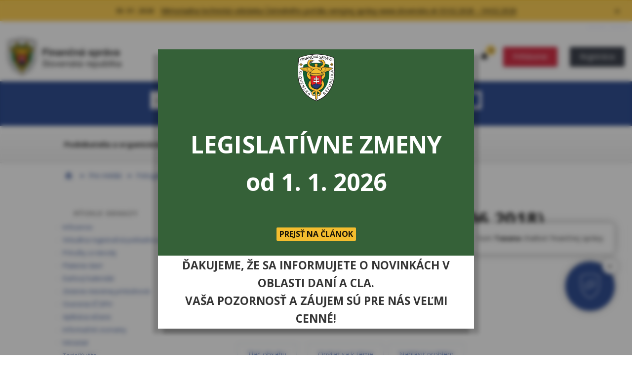

--- FILE ---
content_type: text/html
request_url: https://www.financnasprava.sk/_img/pfsedit/Dokumenty_PFS/Pre_media/Fotogaleria/2018/06_jun/ff4ac751-16c7-48e7-aa15-a90b00eaf2f4.thmb
body_size: 2336
content:
���� JFIF  ` `  �� C 		
 $.' ",#(7),01444'9=82<.342�� C			2!!22222222222222222222222222222222222222222222222222��  < <" ��           	
�� �   } !1AQa"q2���#B��R��$3br�	
%&'()*456789:CDEFGHIJSTUVWXYZcdefghijstuvwxyz���������������������������������������������������������������������������        	
�� �  w !1AQaq"2�B����	#3R�br�
$4�%�&'()*56789:CDEFGHIJSTUVWXYZcdefghijstuvwxyz��������������������������������������������������������������������������   ? ����d�$0ʥ�F��N&����L�B�p�-T�uoֺ)&����@�6�Qȣ��MJ�@���v0[Ŷ#�<��~�����$zE���^Eh�!�Y�܃�&�$��o��,�t�nmD2�Lb�>��?�?��k�4A~�g�(��#
����Ҽ�N;�L��m[[�u�x�H�c��z��L��A,�;
͗�
����E�]�V���������1��T���߯֯C�y�+�ާ��dV-Թ�P���)a��bq�v���=ߜ|�6�!/�h�7�,�� u[C��_�`dg��t������$��5Yv�s�:��SHM����aS��~��a(R9�z���9zb�m�u
���4K�]��1X>(G�\�ɑ�VP�#	����Z;�qنi5��j�����h[��p��b��8�j�˅�U��:�O��n.o`�����l�@@=k<9�B�O��-����;�Cm$��{U����v�����q+mޫ�STu�iR��J��܊�����,.�OX�����`\�A��g^Xx�3YJ��' ʋ4a��q�ҥ���)Yv��4��kkܗM�LQ#H��7 rN��h�x����!��g�{q^e&��%�\��LH�({�B³��e�֡��i&�ہ��u��U�{�&z=����d` R��v����㾟V�/"�ج
���	�>��� b���Z��&�ŻC��$����H� ���]�1�m��L��Q��83�_��E�� � ��J�o^Z��Okmr�c|��v?�\b�Ӱt��^�t���"%N����jo�.6]��a��mv�A ��k>�]��-�m�k�ߺ1��$�!����A�kp��<~k��-��N�F�G%����'�K�����s{l�GiH��*����Ο���c��Q8WV%S��9���Q˿K�Y ����0G��t�=��V��P�EZ���z~��M.��B�g��|͐ž���in|Ab��.ܦ:��*�c���8:Q�+���

--- FILE ---
content_type: text/html
request_url: https://www.financnasprava.sk/_img/pfsedit/Dokumenty_PFS/Pre_media/Fotogaleria/2018/06_jun/01b8034d-3e6f-463f-bf94-a90b00eb2009.thmb
body_size: 2321
content:
���� JFIF  ` `  �� C 		
 $.' ",#(7),01444'9=82<.342�� C			2!!22222222222222222222222222222222222222222222222222��  < <" ��           	
�� �   } !1AQa"q2���#B��R��$3br�	
%&'()*456789:CDEFGHIJSTUVWXYZcdefghijstuvwxyz���������������������������������������������������������������������������        	
�� �  w !1AQaq"2�B����	#3R�br�
$4�%�&'()*56789:CDEFGHIJSTUVWXYZcdefghijstuvwxyz��������������������������������������������������������������������������   ? �H�q�rA��?�B"(���nB���A�����Zy��N��?_� X��N�m�):y���?2t��{����L��?�q�)�};7��W���ך���E���N�~pW��YZ��.`}�����|�p{���+7R)ٚ*rj��VF*�U��`�J��R��j�R#�
�7����5�,NP�^޵i܆�CKIK�b:8�hg��a�G`� t� ����1s�;F3$23/�K
f�c��.%�T�G �� ��1��瑏lP�N���Y����J�0IPNC}+����b�^��0Q�W��-�����u�'��&�AL�>�=���[Ȟ+k�>6�R�l�� �\�w:��]v��5�o�����c���FH9�p+�u]*U!��BT�N� ����j��-���a���#������?�r��e7���,�U�<�sE7k ��s���U#`�bHj�ghj� ]��� �=*���s�� ]')�7�W��q�:�	��' �7���ٌ���0��c��[�7�χ��6{5���	��<EhO?�p�ڝŵ�żQ@i�]Ks�c9�H�T�K	�����H��*�G��_@�?��;c� �^~5;�\%����q�z�����5�L�
��n8�:~5�j�aRQ�3S�&�[;���Gd$U�`z����_��x�c���v73$�J�@&�|{]�d s�֪�xv��m��(��q�W�{B�Z�Nrz\�n-G�-��	��1�%�#��緥jخ��˘�Y����uZwå�X���,���i�X��5� ���s���$W�~��=���1��3���{��]϶kI�@�9�*�.|K�k7?h��i_h `Q� *ݜ�^��X�Y	w�8}ꀇH���֡4v��=�3��� ���Ҵ_�p"t|r[MW�a�8�T��;�ih'
+;�ZV$�� X�h�2�µఉO˂�pj$;��c�8�ASa�����Oh�`l�ARI!DʁU�C���,��

--- FILE ---
content_type: text/html
request_url: https://www.financnasprava.sk/_img/pfsedit/Dokumenty_PFS/Pre_media/Fotogaleria/2018/06_jun/1710f77b-6da0-47ed-b785-a90b00eb4e01.thmb
body_size: 2632
content:
���� JFIF  ` `  �� C 		
 $.' ",#(7),01444'9=82<.342�� C			2!!22222222222222222222222222222222222222222222222222��  < <" ��           	
�� �   } !1AQa"q2���#B��R��$3br�	
%&'()*456789:CDEFGHIJSTUVWXYZcdefghijstuvwxyz���������������������������������������������������������������������������        	
�� �  w !1AQaq"2�B����	#3R�br�
$4�%�&'()*56789:CDEFGHIJSTUVWXYZcdefghijstuvwxyz��������������������������������������������������������������������������   ? �m~kr$q�~�8�����$�{�RM=ż�S7�1��xg���{x�T�.T
���ǧ�P,�tM{p�ʹ��FUWݟ����b�;j��i�Fx�����p��a/%����% ����� �'Ć4a��WP�L�2 ��d𙶅�y�������S��o�w:|ߡ��=:���V��X�Q�F���W'.���=Y�7�����N�Oh��l2��FI�0z�i�u%A��y� Tk�<Wr���$�ST��� gp !���Y�Z��~[�v��e�����/�<�4�M�e��A��y<S�� ?��%zT�#Vӣ�O���Y��NI9��z��>��G>�)�O��`���j�Ɖo,�G&�V'��gB�������Y$h�L�nw����;Ul휂��@� T��Y�~�����4�u�����H��GҰrM+�tr��M�\%��.D���Hb��R�C~C,9��^�hP�,v�#�XK,��.����2�Z����٬�dh�����]����,�H�mռ�_�+�=��$���m-L?i��ŬRF'r�c~2y��Tq��Gq�u�c|� �}�]r����!��i#ܨ���Ie�����;����1qv�T������i|�ص�l������R[�<������L�Q��o�?1�(A�P���ֱe��	��)IŽJ��VM�a�觷��MJ�yK������Wug$���P��`hK�O"�?�w8�+�կ���/���v�=�SIk�So,e$J�>��?ʯ޺F~�,�K�[?����nlH�6�&����׎+����A5MU��.�Τt�Z�|k��w>$բ�UI���2rv��95׽��Qƅ��C
u���([�*�:HO������ʟ4�@�'�Bk���`d��S������8�y�=HJʪ�ܭ���0��YZ[���H��i�c�L�s�r ��h$������O��7�$O+�'�X�� ��+�ǝ/��W�v�Z���a��#���C�B~��EK��X��5{؏�%a�z��[��v�\Ǭ�[�s�]���3t��gܥ�S�"�c�}(hЮ6���<��5�a(�K���q]3�*��umrm�n�RrQ��#=+�^� ��e�d��o <at�`mA����u'(�<�'Ĺ��֫��dd�9�?��l���Q����A�SX��{v�")5~�Y3��jm�$��� רo�vg���OS@��

--- FILE ---
content_type: text/html
request_url: https://www.financnasprava.sk/_img/pfsedit/Dokumenty_PFS/Pre_media/Fotogaleria/2018/06_jun/127848e2-5c11-448c-bc00-a90b00eb7ed5.thmb
body_size: 2483
content:
���� JFIF  ` `  �� C 		
 $.' ",#(7),01444'9=82<.342�� C			2!!22222222222222222222222222222222222222222222222222��  < <" ��           	
�� �   } !1AQa"q2���#B��R��$3br�	
%&'()*456789:CDEFGHIJSTUVWXYZcdefghijstuvwxyz���������������������������������������������������������������������������        	
�� �  w !1AQaq"2�B����	#3R�br�
$4�%�&'()*56789:CDEFGHIJSTUVWXYZcdefghijstuvwxyz��������������������������������������������������������������������������   ? ���r�@$ 2~�
��D��S�T�ݸrq�곚�Ϋ���x܌:�0�рۊ���I������rN��n��A<���};Q������1�H����RX�Ӭ`�$
�Pd��O }c�;N�S�U���^d234���v�`3�r;v�~�4��վ�coop"�b��B�h�3�r{�F���*��yg�"��˕��Q�.�� �"*'�v�������_�Uz֝u��Ie��ʛ��[D_M��>���Z7m�2ۈu���di�rđ�þj�NWN�:�N�2�q��럦5RAO���ݟ�\E�(v@c���SA��ȋ$�A��YT�*-b�r�01��})�G��Q����O��oŤ�����c?�z�-*�X��y�Y�(�C�m��9��+��N����^�6����Ko�^Mn�2\\�<��#��8'n���\N���sO4C��a��1�������v��sâ�x[Uk}�
�!T�ry����Yה����*����C2�M���%��3l���ZX$#����r�^k:����7�l$r��d�m��i-���O�F�+�I!0L@*s�۴�9�ޛ{�������	Z���'J�c��)Co��G�(ݽ��yŬ�orZ#�{b�� t�ZZl�.���+���ڹ���ʌ��21���̧ ⾉�(܊Xܰ�p�pT{���f�l`>s���Lw.��X�z��\�99'��f��,�!��2&��H�}����b�x�C��@}� 	b����S��� �]�V럻�� LZ�_x�ZҮ��3��瑞���'nz�B�$�yS��F5���i����ȷ6�IT24��0l����Ve�6�u%���,�Oِ�pp��z�k�|C�<�n������!'̄��dd�Q�z�d^ԦM�Z�,�D,%xcٸ�#��R8�/i*t].g}���:)b*.W%em��x*���m$��*u���y�8ƁxQ�R�jW8�kҲ9b��O�0� �ҭ̧�q�����y�:_2EM�F���9�r³3������T��~e�C傪rrz�QIV���,�������wC��:Mul˰�X�1��!�?�	��s��Hmmn�\*��L~Y��5�A��DҎ�+�A2�o7��4�����

--- FILE ---
content_type: text/html
request_url: https://www.financnasprava.sk/_img/pfsedit/Dokumenty_PFS/Pre_media/Fotogaleria/2018/06_jun/065c0a42-803a-4b9b-b745-a90b00eba919.thmb
body_size: 2998
content:
���� JFIF  ` `  �� C 		
 $.' ",#(7),01444'9=82<.342�� C			2!!22222222222222222222222222222222222222222222222222��  < <" ��           	
�� �   } !1AQa"q2���#B��R��$3br�	
%&'()*456789:CDEFGHIJSTUVWXYZcdefghijstuvwxyz���������������������������������������������������������������������������        	
�� �  w !1AQaq"2�B����	#3R�br�
$4�%�&'()*56789:CDEFGHIJSTUVWXYZcdefghijstuvwxyz��������������������������������������������������������������������������   ? �=66�N�7]�����X� �m��^�٢��2ےC�r~ߝp6�5ųhu�Up�}�2��#<7ӏj�5I�f�mnI���䎜7a�\51WV������w�����&(�$km@�V�T���H������rB��ٖ8����X�ד���:�w֫���:+.�z��	���4���.t�٧h�/d��N�r~� �?�C�'f�^�:���|HҬ5�].�D��ܲN������<z�חA�Y�`�̶���#j`s���J��6�u!n���H��I�s�jkmA���)1�䫸>�t��QRR��HB0����F��n�����"��~O��]�����WvϺW*zW��]��>u�ѳY�5���q���-��ޕo�����ۮ��u]�3հ8?�Jt1
/�OC:�/�D�C�?�G�Ԓ����Dx�Pr��>��=�.�O������tRN�{��k���kkɯo"3�҅i7|��.2�������^_I$��l��W��$W�����	��+&����$�S{��]oO��0��x�(�A@�����S��Z�ou7v ���m�{���YæC�2%F�$/�
I�A�z��~�R�_^N�g	!XU����\$��L���&l��F.n��g�`�Ʌ+�Kg��
����<iy-�e]ρ�s������XJ���	Z�B L�FG���X���-�%���+��	H�$wa����%�h���O����	㼋���`S��wA��nm.v�ſx�Fv��rO=k?M�v��ټ�bgG�"���ʳu���d:CZƫ������4���.n]���+ѯt2lmC��B��_Bz�+�Xm.�����1� 8'��O��}�鶚���^B���eXW�x��}ݠk�.�6�_�O�ɴ�9݃����,��*x�է����]7I[�h'�P�	������^:�j�Ԯ�S{��gw�aƙ�z����-ڣ��λT���;A]��:�Ve����O�7H���x����(+[q��M�=��\��o�/ݻK¼�c��׿n�Z���P�`���Y��a9��zsK݅�7��!�0R.l � ���+r;��8��)]���1�s���J�p驴��1��4+<H�f*ґ�s�>����n%�4")c
 x� ���Eu~�$����s���TN�}�s�z���o�G���e�+&��3���4Q���A	��kjt����5*�>��R'�d����ȡ�ԫ)�A��B��)7{
��,�� �\F�X��M*�R�� �<��p � �7��KY��Si��&��o3��6�
��^��Y��S��	��4����Dx� �h|�������Oʻ/�:e�q�vȡ<�}O5Ӫ������*qK`s��2���U�:���������f��V%��^s�]�aA9�T�j̔�wG��

--- FILE ---
content_type: application/javascript
request_url: https://www.financnasprava.sk/Scripts/main.js
body_size: 7477
content:
$(function () {
    var clanokh2 = $('.wrapper h2'),
        navigaciah2 = $('.lwidget h2');
        contenth4 = $('.content h4');
        contenth1 = $('.content h1');
        
        if (clanokh2.text().length >= 1) {
            clanokh2.css("display", "block");
        }

        else {
            clanokh2.css("display", "none");
        }

        if (navigaciah2.text().length >= 1) {
            navigaciah2.css("display", "block");
        }

        else{
            navigaciah2.css("display", "none");
        }

        if (contenth4.text().length >= 1) {
            contenth4.css("display", "block");
        }

        else {
            contenth4.css("display", "none");
        }

        if (contenth1.text().length >= 1) {
            contenth1.css("display", "block");
        }

        else {
            contenth1.css("display", "none");
        }

    //hot links na spode clanku
    if (('.link-text.link-email').length > 0 && $('.link-text.link-question').length > 0) {
        $('.link-text.link-question').insertAfter('.link-text.link-email');
    }
    if (('.link-text.link-email').length > 0 && $('.link-text.link-inform').length > 0) {
        $('.link-text.link-inform').insertAfter('.link-text.link-email');
    }

    //pozicia window - novinky/aktuality
    $('.sectionNews .tabNav li a').on('click', function () {
        localStorage.setItem('window_position', $(window).scrollTop());
    });

    if (localStorage.getItem("window_position")) {
        var getWindow_position = localStorage.getItem('window_position');
        $(window).scrollTop(getWindow_position)
        window.localStorage.removeItem("window_position");
    }
});

$(function () {
    $('.tabNav li').not('.sectionNews .tabNav li').click(function (e) {
        e.preventDefault();
        
        var $this = $(this);
        var $parent = $this.parent();
        var $lis = $parent.children();
        var index = 0;
        //find out index and remove selected class
        for (var i = 0; i < $lis.length; i++) {
            if ($lis[i] === this) {
                index = i;
            }
            $($lis[i]).removeClass('selected');
        }
        //hide all tab contents and show only selected
        //var $divs = $parent.parent().children('div');
        var $divs = $(this).closest('.tab').find('.tabContent');
        $.each($divs, function () {
            $(this).removeClass('selected').hide();
        });


        //show tab
        $($divs[index]).show();
        $($lis[index]).addClass('selected');        
        window.history.pushState('tabpage' + index, $('a', $lis[index]).text(), $('a', $lis[index]).attr('href'));
    });
});

$(function () {            
    // accordion v4 (rovnaka ako v1 len s jednym divom)
    $('.accordion4, .tabContent:hidden .accordion4')
        .removeClass('notactive4')
        .addClass('notactive4')
        .after('<a class="accordionLink" href="#">+ '+localize.ShowMore_button+'</a>');
    $('.accordion44, .tabContent:hidden .accordion44')   /* to isté ako accordion v4, urcene na 2. uroven */
        .removeClass('notactive4')
        .addClass('notactive4')
        .after('<a class="accordionLink" href="#">+ '+localize.ShowMore_button+'</a>');
    
    $('a.accordionLink, .tabContent:hidden a.accordionLink').click(function (e) {
        e.preventDefault();

        var $this = $(this);        
        var $parent = $this.prev();        
        var $div = $parent;
        
        if ($parent.hasClass('notactive4')) {            
            $div.slideDown(350, function () {                
                $parent.removeClass('notactive4');
                $this.text('- ' + localize.Collapse_button);
            });
        } else {            
            $div.slideUp(350, function () {
                $parent.addClass('notactive4');
                $this.text('+ ' + localize.ShowMore_button);
            });
        }
    });
    
    // accordion v3
    var minHeight = 60;
    $('.accordion3').removeClass('notactive')
        .filter(function () {
            return ($(this).height() > minHeight);
        })
        .addClass('notactive')
        .after('<a class="accordionLink3" href="#">+ '+localize.ShowMore_button+'</a>');
    $('a.accordionLink3').click(function (e) {
        e.preventDefault();

        var $this = $(this);
        var $parent = $this.prev();
        var $div = $parent;

        if ($parent.hasClass('notactive')) {
            $div.animate({ height: $div.prop('scrollHeight') + 'px' }, 350, function () {
                $this.css('height', 'auto');
                $parent.removeClass('notactive');
                $this.text('- ' + localize.Collapse_button);
            });
        } else {
            $div.animate({ height: minHeight + 'px' }, 350, function () {
                $parent.addClass('notactive');
                $this.text('+ '+localize.ShowMore_button);
            });
        }
    });       
    
    // accordion v2
    $('.accordionContent, .tabContent:hidden .accordionContent').parent()
        .filter(function () {
            return $(this).hasClass('accordion');
        })
        .removeClass('notactive')        
        .addClass('notactive')
        .append('<a class="accordionLink" href="#">zobraziť / skryť</a>');
    
	$('.accordion2, .tabContent:hidden .accordion2').removeClass('notactive').addClass('notactive');
	$('.accordion2 a.accordion2Title, .tabContent:hidden .accordion2 a.accordion2Title').attr("aria-expanded", "false");
    $('.accordion2 a.accordion2Title, .tabContent:hidden .accordion2 a.accordion2Title').click(function (e) {
        e.preventDefault();        

		var $anchor = $(this);
        var $parent = $(this).parent().parent();
        var $p = $parent.find('p').first();
        var $div = $parent.children('div:first').first();

        if ($parent.hasClass('notactive')) {            
            $div.slideDown(350, function () {
                $p.css('height', 'auto');
				$parent.removeClass('notactive');
				$anchor.attr("aria-expanded", "true");
            });
        } else {            
            $div.slideUp(350, function () {
				$parent.addClass('notactive');
				$anchor.attr("aria-expanded", "false");
            });
        }
    });
    
    // accordion v1 s dvomi divmi
    $('.accordion a.accordionLink').click(function (e) {
        e.preventDefault();

		var $this = $(this);
        var $parent = $this.parent();
        var $div = $parent.children('div.accordionContent').first();

        if ($parent.hasClass('notactive')) {            
            $div.slideDown(350, function () {                
                $parent.removeClass('notactive');                
            });
        } else {            
            $div.slideUp(350, function () {
                $parent.addClass('notactive');
            });
        }
    });
});


$(function () {
    $('.modal button.close, modal input[type=submit].close').click(function (e) {
        e.preventDefault();

        $(this).parent().parent().slideUp(350);
        $('#mask').fadeOut(500);
    });
    $('.showDialog').click(function (e) {
        e.preventDefault();

        showDialog($(this).attr('href'));
    });

    function showDialog(id) {
        var maskHeight = $(document).height();
        var maskWidth = $(window).width();

        //Set height and width to mask to fill up the whole screen
        $('#mask').css({ 'width': maskWidth, 'height': maskHeight })
            .fadeTo(500, 0.5);

        $(id).slideDown(350);
    }
});
$(function() {
    //if ($('html').hasClass('touch')) {
        $('.elementInfo, .formValidator').click(function() {
            var $tooltip = $(this).children('span.tooltip').first();
            if ($tooltip.hasClass('tooltipShow')) {
                $tooltip.removeClass('tooltipShow');
            } else {
                $tooltip.addClass('tooltipShow');
            }
        });
    //}
});


//zobrazit upozornenie ak linka ide na inu domenu
$(function () {
    var currentHost = "http://" + window.location.host;
    $('a').filter(function () {
        var href = $(this).attr('href');
        
        if (href != undefined && href.indexOf("http://") === 0 && href.indexOf(currentHost) !== 0) {            
            return true;
        }
        
        return false;
    }).click(function (e) {
        e.preventDefault();

        if (confirm('Budete presmerovaní mimo zónu portálu finančnej správy')) {
            //window.location.href = $(this).attr('href');            
            window.open($(this).attr('href'), "_pfsw");
        }        
    });
});


/*vyskocenie hlasky pri presmerovanie pre konkretny href v module*/
function confirmReset(t) {
    
    var href = $(t).attr("href");

    if (href == "http://podpora.financnasprava.sk") {

        if (confirm('Budete presmerovaní mimo zónu portálu finančnej správy') == true) {
            window.location = href;
        } else {
            
        }
        return false;
    }
}

/*vyskocenie hlasky pri presmerovanie pre konkretny href*/
function confirmIntrastat() {
    var r = confirm('Budete presmerovaní mimo zónu portálu finančnej správy');
    var newHost = 'http://intrastat.financnasprava.sk';

    if (r == true) {
        window.location = newHost;
    }
    return false;
}

function confirmIsstinet() {
    var r = confirm('Budete presmerovaní mimo zónu portálu finančnej správy');
    var newHost = 'http://tqsinet.financnasprava.sk/isstinet/Tools/HomePage.aspx';

    if (r == true) {
        window.location = newHost;
    }
    return false;
}

function confirmLiehweb() {
    var r = confirm('Budete presmerovaní mimo zónu portálu finančnej správy');
    var newHost = 'https://liehweb.financnasprava.sk';

    if (r == true) {
        window.location = newHost;
    }
    return false;
}

function confirmWmoss() {
    var r = confirm('Budete presmerovaní mimo zónu portálu finančnej správy');
    var newHost = 'https://wmoss.financnasprava.sk ';

    if (r == true) {
        window.location = newHost;
    }
    return false;
}

function confirmIskz() {
    var r = confirm('Budete presmerovaní mimo zónu portálu finančnej správy');
    var newHost = 'https://iskz.financnasprava.sk ';

    if (r == true) {
        window.location = newHost;
    }
    return false;
}

function confirmMoss() {
    var r = confirm('Budete presmerovaní mimo zónu portálu finančnej správy');
    var newHost = 'https://moss.financnasprava.sk ';

    if (r == true) {
        window.location = newHost;
    }
    return false;
}

function confirmVrp() {
    var r = confirm('Budete presmerovaní mimo zónu portálu finančnej správy');
    var newHost = 'https://vrp.financnasprava.sk';

    if (r == true) {
        window.location = newHost;
    }
    return false;
}

//animate selected menu
/*$(function() {
    $('ul.mainNavi li.sel ul')
        .hide()
        .slideDown(1500);
});*/

function showBanner(number) {
    $('#slider img').attr('src', '/ImgCont/banner' + number + '.jpg');
}
function getBannerPosition() {
    var d = new Date();
    return parseInt(d.getSeconds() / 6) % 3 + 1;
}
$(document).ready(function () {
    //var position = getBannerPosition();
    //showBanner(position);
    //window.setInterval(function () {
    // position = getBannerPosition();
    // showBanner(position);
    //}, 4000);
    $(".slider").each(function (index, elem) {
   
        $(elem).bannerSlider();
    });
    $("div.shortBanner:nth-child(2n+1)").css("margin-right", "0px");
    $("#submain table tr:nth-child(2n) td").css("background", "#D1D7EA");
    $("#main .homeBlock:nth-child(3)").addClass("last");
    // $("#main .homeBlock table.results tr:nth-child(3) td").css("padding-bottom", "15px");
    emailLinkBuilder();
    removeTitlesFromPagination();

});
/***
E-mail link builder
***/
function emailLinkBuilder() {
    $('.encodedAddress').replaceWith(function () {
        return '<a href="mailto:' + $(this).text().replace("[at]", "@") + '">' + $(this).text().replace("[at]", "@") + '</a>';
    });
};
/***
Removed span titles from pagination
***/
function removeTitlesFromPagination() {
    var pagerItems = $('.listPager a');
    if (pagerItems.length > 0) {
        pagerItems.each(function() {
            $(this).attr('title','');
        });
    }
};
/***
Banner system by Michal Tamas
modified by Pajchel
***/
$.fn.bannerSlider = function () {
    if (typeof $(this) == "undefined") { return; }
    var bannerName = $(this).attr('id');
    
    var banners = $('div.boxBanner', this);
    
    if (banners.length == 0) { return; }
    if (banners.length == 1) {
        banners.show();
        return;
    }
    if (banners.length > 1) {
        var bannersPager = "<ul id=\"bannerPager\">";
        for (var x = 0; x < banners.length; x++) {
            bannersPager += "<li><a href=\"#\">"  + (x + 1) + "</a></li>";
        };
        bannersPager += "</ul>";
        $(this).append(bannersPager);
        var bannerPager = $("#bannerPager a");
        bannerPager.click(function () {
            clearTimeout(globalTimeout);
            bannerSlide(bannerName, $(this).text() - 2, true);
            return false;
        });
        /*
        bannerPager.hover(function() {
        clearTimeout(globalTimeout);
        }, function() {
        clearTimeout(globalTimeout);
        var nextSlide = $("#bannerPager li.selected a").text()-1;
        globalTimeout = window.setTimeout("bannerSlide(\"" + nextSlide + "\",false)", 2000);
        });*/
        //bannerPager.animateHover("vertical");
        bannerPager.eq(0).parent().addClass("selected");
    }


    var sekvStr = banners.first().data("sequence") + "000";
    var sekvencia = parseInt(sekvStr);
    banners.first().show().addClass("visible");    
    globalTimeout = window.setTimeout("bannerSlide(\"" + bannerName + "\", \"" + 0 + "\",true)", sekvencia);
};
bannerSlide = function (bannerId, currentPos, speedTimer) {    
    var banners = $("#" + bannerId + " div.boxBanner");
    var bannerPager = $("#bannerPager a");
    var sekvencia = 5000;
    if (typeof currentPos == "undefined") { var currentPos = 0; }
    currentPos = parseInt(currentPos);
    var nextPos = (currentPos + 1 < banners.length) ? currentPos + 1 : 0;

    if (speedTimer == true) {
        var fadeOutSpeed = 100;
        var fadeInSpeed = 200;
        $("#" + bannerId + " div.boxBanner.visible").stop(true, true).hide().removeClass("visible");
        if (bannerPager.length != 0) {
            bannerPager.parent().removeClass("selected");
            bannerPager.eq(nextPos).parent().addClass("selected");
        }
        banners.eq(nextPos).addClass("visible");
        banners.eq(nextPos).stop(true, true).show();
        
        clearTimeout(globalTimeout);
        globalTimeout = window.setTimeout("bannerSlide(\"" + bannerId + "\", \"" + nextPos + "\",false)", sekvencia);
    }
    else {
        var fadeOutSpeed = 100;
        var fadeInSpeed = 200;
        var browser = navigator.userAgent;
        if (browser.indexOf("MSIE 8.0") != -1) {
            $("#" + bannerId + " div.boxBanner.visible").fadeOut(fadeOutSpeed, function () {
                if (bannerPager.length != 0) {
                    bannerPager.parent().removeClass("selected");
                    bannerPager.eq(nextPos).parent().addClass("selected");
                }
                $(this).removeClass("visible");
                banners.eq(nextPos).fadeIn(fadeInSpeed, function () {
                    $(this).addClass("visible");                   
                    clearTimeout(globalTimeout);
                    globalTimeout = window.setTimeout("bannerSlide(\"" + bannerId + "\", \"" + nextPos + "\",false)", sekvencia);
                });
            });
        }
        else {
            banners.eq(nextPos).fadeIn(fadeInSpeed, function () {
                $(this).addClass("visible");                
                clearTimeout(globalTimeout);
                globalTimeout = window.setTimeout("bannerSlide(\"" + bannerId + "\", \"" + nextPos + "\",false)", sekvencia);
            });
            $("#" + bannerId + " div.boxBanner.visible").fadeOut(fadeOutSpeed, function () {
                if (bannerPager.length != 0) {
                    $(bannerPager).eq(nextPos).parent().addClass("selected");
                    $(bannerPager).eq(currentPos).parent().removeClass("selected");
                }
                $(this).removeClass("visible");
            });
        }

    }
};
/*
$(function() {
    $("#slider").bannerSlider();
});*/
$(function () {
    var $elementSearch = $('#navigationMainContainer .search input[type="text"]');
    var placeholderText = "Chcem nájsť ...";
    if ($('html').attr('lang') == "en") {
        placeholderText = "Search for ...";
    }
    $elementSearch.focus(function () {        
        if ($elementSearch.val() == placeholderText) {
            $elementSearch.val('');
            $elementSearch.removeClass('placeholder');
        }
    }).blur(function() {      
        if ($elementSearch.val() == '' || $elementSearch.val() == placeholderText) {
            $elementSearch.addClass('placeholder');
            $elementSearch.val(placeholderText);
        }
    }).blur();
    $elementSearch.parents('form').submit(function () {      
        if ($elementSearch.val() == placeholderText) {
            $elementSearch.val('');
        }
    });


    

    var locationhrefSK = (window.location.href.indexOf("/sk/") > -1),
        locationhrefEN = (window.location.href.indexOf("/en/") > -1);

	if (locationhrefSK) {

		//Bell
		$('div.flashalert__count').attr("title", "Počet technických informácií.");
		$('a.flashalert__count').attr("title", "Počet technických informácií. Zobraziť/skryť všetky správy.");

        $('.hidden-href-head').each(function () {
            if ($(this).text() == 'Continue reading') {
                $(this).text('Pokračuj v čítaní')
            }
            if ($(this).text() == 'Skip to specific content') {
                $(this).text('Prejdi na hlavný informačný obsah stránky – Novinky a aktuality')
            }
        })


        $('.hidden-href').each(function () {

            var locationSkipLink = $(this).attr('href');
            
			if (locationSkipLink == "#content") { $(this).text("Preskočiť na hlavný obsah") }
            //if (locationSkipLink == "#login") { $(this).text("Prihlásenie") }
            //if (locationSkipLink == "#registration") { $(this).text("Registrácia") }
            //if (locationSkipLink == "#searchbox") { $(this).text("Vyhľadávanie na portáli") }
            //if (locationSkipLink == "#contact-us") { $(this).text("Kontakty") }
            //if (locationSkipLink == "#obcania") { $(this).text("Obsah pre občanov") }
            //if (locationSkipLink == "#podnikatelia") { $(this).text("Obsah pre podnikateľov") }
            //if (locationSkipLink == "#danovi-colni") { $(this).text("Obsah pre  daňových a colných  špecialistov") }
            //if (locationSkipLink == "#eSluzby") { $(this).text("Elektronické služby") }
            //if (locationSkipLink == "#news") { $(this).text("Novinky a aktuality") }
            //if (locationSkipLink == "#rychle-odkazy") { $(this).text("Rýchle odkazy na  titulnej stránke") }
            //if (locationSkipLink == "#select-area") { $(this).text("Ponuka obsahu pre skupiny používateľov") }
            //if (locationSkipLink == "#leftpanel") { $(this).text("Ľavé menu stránky") }
            //if (locationSkipLink == "#content") { $(this).text("Informačný obsah") }
            //if (locationSkipLink == "#footer") { $(this).text("Pätička stránky") }
        });
    }

    if (locationhrefEN) {

		//Bell
		$('div.flashalert__count').attr("title", "Number of technical information.");
		$('a.flashalert__count').attr("title", "Number of technical information. Show / hide all messages.");

        $('.hidden-href-head').each(function () {
            if ($(this).text() == 'Pokračuj v čítaní') {
                $(this).text('Continue reading')
            }
            if ($(this).text() == 'Prejdi na hlavný informačný obsah stránky – Novinky a aktuality') {
                $(this).text('Skip to specific content')
            }
        })

        $('.hidden-href').each(function () {

            var locationSkipLink = $(this).attr('href');
           
			if (locationSkipLink == "#content") { $(this).text("Skip to main content") }
            //if (locationSkipLink == "#login") { $(this).text("Login") }
            //if (locationSkipLink == "#registration") { $(this).text("Registration") }
            //if (locationSkipLink == "#searchbox") { $(this).text("Search on website") }
            //if (locationSkipLink == "#contact-us") { $(this).text("Contact us") }
            //if (locationSkipLink == "#obcania") { $(this).text("Content for  Individuals") }
            //if (locationSkipLink == "#podnikatelia") { $(this).text("Content for Businesses") }
            //if (locationSkipLink == "#danovi-colni") { $(this).text("Content for  Electronic communication") }
            //if (locationSkipLink == "#eSluzby") { $(this).text("Electronic services") }
            //if (locationSkipLink == "#news") { /*$(this).text("News and events")*/  $(this).remove() }
            //if (locationSkipLink == "#rychle-odkazy") { $(this).text("Quick links") }
            //if (locationSkipLink == "#select-area") { $(this).text("Segments menu") }
            //if (locationSkipLink == "#leftpanel") { $(this).text("Left menu") }
            //if (locationSkipLink == "#content") { $(this).text("Information content") }
            //if (locationSkipLink == "#footer") { $(this).text("Footer") }          
        });
    }


});

function openForm(integrationWidgetID) {

    var node = document.createElement("div");
    node.setAttribute("id", "modal_plugin");
    node.innerHTML = '<div id="modal_blocker" style="position: fixed; top:0; left:0; width:100%;height:100%;opacity:0.6;z-index:999998;background:#000;"></div>'
        + '<div id="modal_window" style="z-index:200; position:fixed; left:50%; top:50%; width:80%; max-width:1000px; height:90%; max-height:800px; z-index:999999; background:#fff; border: 0px solid #fff; box-shadow: 0 0 10px rgba(0,0,0,0.5);">'
        + '<style>iframe[id*="b_' + integrationWidgetID + '"], #modal_content_wrapper {width:100% !important; height:100% !important;} #modal_content_wrapper {z-index:2; position:relative;} #modal_loading { z-index:1; position: absolute; top: 50%; left: 50%; -webkit-transform: translate(-50%, -50%); transform: translate(-50%, -50%); } .dot { width: 10px; height: 10px; border: 2px solid rgba(0, 0, 0, 0.5); border-radius: 50%; float: left; margin: 0 5px; -webkit-transform: scale(0); transform: scale(0); -webkit-animation: fx 1000ms ease infinite 0ms; animation: fx 1000ms ease infinite 0ms; } .dot:nth-child(2) { -webkit-animation: fx 1000ms ease infinite 300ms; animation: fx 1000ms ease infinite 300ms; } .dot:nth-child(3) { -webkit-animation: fx 1000ms ease infinite 600ms; animation: fx 1000ms ease infinite 600ms; } @-webkit-keyframes fx { 50% { -webkit-transform: scale(1); transform: scale(1); opacity: 1; } 100% { opacity: 0; } } @keyframes fx { 50% { -webkit-transform: scale(1); transform: scale(1); opacity: 1; } 100% { opacity: 0; } } }</style>'
        + '<div id="modal_loading"><div class="dot"></div><div class="dot"></div><div class="dot"></div></div>'
        + '<div id="modal_content_wrapper"><div id="modal_content"></div></div>'
        + '<div id="modal_close" style="position:absolute; top:0; right:0; margin-top:-30px; margin-right:-30px; cursor:pointer; color: #fff; font-size: 25px; font-family:Arial; display: inline-block; padding:5px;">&#x2716;</div></div>';
    document.body.appendChild(node);
    var modalWrapper = document.getElementById("modal_blocker");
    var modalWindow = document.getElementById("modal_window");
    modalWindow.style.marginTop = (-modalWindow.offsetHeight) / 2 + "px";
    modalWindow.style.marginLeft = (-modalWindow.offsetWidth) / 2 + "px";

    var closeModal = function (e) {
        document.getElementById("modal_close").removeEventListener("onclick", closeModal);
        document.getElementById("modal_blocker").removeEventListener("onclick", closeModal);
        var la_x2s6df8d = document.getElementById("la_x2s6df8d");
        if (la_x2s6df8d != null) la_x2s6df8d.parentNode.removeChild(la_x2s6df8d);
        var modal_plugin = document.getElementById("modal_plugin");
        if (modal_plugin != null) modal_plugin.parentNode.removeChild(modal_plugin);
        delete LiveAgent;
        delete LiveAgentTracker;
        delete LiveAgentTrackerXD;
    };

    document.getElementById("modal_close").addEventListener("click", closeModal, false);
    document.getElementById("modal_blocker").addEventListener("click", closeModal, false);

    var my_awesome_script = document.createElement('script');
    my_awesome_script.setAttribute('src', "https://podpora.financnasprava.sk/scripts/track.js");
    my_awesome_script.setAttribute('id', 'la_x2s6df8d');
    my_awesome_script.setAttribute('name', 'formScript');
    my_awesome_script.onload = function () { LiveAgent.createForm(integrationWidgetID, document.getElementById('modal_content')); };
    document.body.appendChild(my_awesome_script);

}

--- FILE ---
content_type: application/javascript
request_url: https://www.financnasprava.sk/Scripts/sticky.js
body_size: 5304
content:
/*!
 * HC-Sticky
 * =========
 * Version: 2.2.0
 * Author: Some Web Media
 * Author URL: http://somewebmedia.com
 * Plugin URL: https://github.com/somewebmedia/hc-sticky
 * Description: Cross-browser plugin that makes any element on your page visible while you scroll
 * License: MIT
 */
!function (t, e) { "use strict"; if ("object" == typeof module && "object" == typeof module.exports) { if (!t.document) throw new Error("HC-Sticky requires a browser to run."); module.exports = e(t) } else "function" == typeof define && define.amd ? define("hcSticky", [], e(t)) : e(t) }("undefined" != typeof window ? window : this, function (U) { "use strict"; var Y = { top: 0, bottom: 0, bottomEnd: 0, innerTop: 0, innerSticker: null, stickyClass: "sticky", stickTo: null, followScroll: !0, responsive: null, mobileFirst: !1, onStart: null, onStop: null, onBeforeResize: null, onResize: null, resizeDebounce: 100, disable: !1, queries: null, queryFlow: "down" }, $ = function (t, e, o) { console.log("") }, Q = U.document, X = function (n, f) { var o = this; if ("string" == typeof n && (n = Q.querySelector(n)), !n) return !1; f.queries && $("queries", "responsive", "option"), f.queryFlow && $("queryFlow", "mobileFirst", "option"); var p = {}, d = X.Helpers, s = n.parentNode; "static" === d.getStyle(s, "position") && (s.style.position = "relative"); var u = function () { var t = 0 < arguments.length && void 0 !== arguments[0] ? arguments[0] : {}; d.isEmptyObject(t) && !d.isEmptyObject(p) || (p = Object.assign({}, Y, p, t)) }, t = function () { return p.disable }, e = function () { if (p.queries) { var t = U.innerWidth, e = p.responsive || p.queries; if (c = f, (p = Object.assign({}, Y, c || {})).mobileFirst) for (var o in e) o <= t && !d.isEmptyObject(e[o]) && u(e[o]); else { var i = []; for (var n in p.queries) { var s = {}; s[n] = e[n], i.push(s) } for (var r = i.length - 1; 0 <= r; r--) { var l = i[r], a = Object.keys(l)[0]; t <= a && !d.isEmptyObject(l[a]) && u(l[a]) } } } var c }, r = { css: {}, position: null, stick: function () { var t = 0 < arguments.length && void 0 !== arguments[0] ? arguments[0] : {}; d.hasClass(n, p.stickyClass) || (!1 === l.isAttached && l.attach(), r.position = "fixed", n.style.position = "fixed", n.style.left = l.offsetLeft + "px", n.style.width = l.width, void 0 === t.bottom ? n.style.bottom = "auto" : n.style.bottom = t.bottom + "px", void 0 === t.top ? n.style.top = "auto" : n.style.top = t.top + "px", n.classList ? n.classList.add(p.stickyClass) : n.className += " " + p.stickyClass, p.onStart && p.onStart.call(n, Object.assign({}, p))) }, release: function () { var t = 0 < arguments.length && void 0 !== arguments[0] ? arguments[0] : {}; if (t.stop = t.stop || !1, !0 === t.stop || "fixed" === r.position || null === r.position || !(void 0 === t.top && void 0 === t.bottom || void 0 !== t.top && (parseInt(d.getStyle(n, "top")) || 0) === t.top || void 0 !== t.bottom && (parseInt(d.getStyle(n, "bottom")) || 0) === t.bottom)) { !0 === t.stop ? !0 === l.isAttached && l.detach() : !1 === l.isAttached && l.attach(); var e = t.position || r.css.position; r.position = e, n.style.position = e, n.style.left = !0 === t.stop ? r.css.left : l.positionLeft + "px", n.style.width = "absolute" !== e ? r.css.width : l.width, void 0 === t.bottom ? n.style.bottom = !0 === t.stop ? "" : "auto" : n.style.bottom = t.bottom + "px", void 0 === t.top ? n.style.top = !0 === t.stop ? "" : "auto" : n.style.top = t.top + "px", n.classList ? n.classList.remove(p.stickyClass) : n.className = n.className.replace(new RegExp("(^|\\b)" + p.stickyClass.split(" ").join("|") + "(\\b|$)", "gi"), " "), p.onStop && p.onStop.call(n, Object.assign({}, p)) } } }, l = { el: Q.createElement("div"), offsetLeft: null, positionLeft: null, width: null, isAttached: !1, init: function () { for (var t in r.css) l.el.style[t] = r.css[t]; l.el.style["z-index"] = "-1"; var e = d.getStyle(n); l.offsetLeft = d.offset(n).left - (parseInt(e.marginLeft) || 0), l.positionLeft = d.position(n).left, l.width = d.getStyle(n, "width") }, attach: function () { s.insertBefore(l.el, n), l.isAttached = !0 }, detach: function () { l.el = s.removeChild(l.el), l.isAttached = !1 } }, a = void 0, c = void 0, g = void 0, m = void 0, h = void 0, v = void 0, y = void 0, b = void 0, S = void 0, w = void 0, k = void 0, E = void 0, x = void 0, L = void 0, T = void 0, j = void 0, O = void 0, C = void 0, i = function () { var t, e, o, i; r.css = (t = n, e = d.getCascadedStyle(t), o = d.getStyle(t), i = { height: t.offsetHeight + "px", left: e.left, right: e.right, top: e.top, bottom: e.bottom, position: o.position, display: o.display, verticalAlign: o.verticalAlign, boxSizing: o.boxSizing, marginLeft: e.marginLeft, marginRight: e.marginRight, marginTop: e.marginTop, marginBottom: e.marginBottom, paddingLeft: e.paddingLeft, paddingRight: e.paddingRight }, e.float && (i.float = e.float || "none"), e.cssFloat && (i.cssFloat = e.cssFloat || "none"), o.MozBoxSizing && (i.MozBoxSizing = o.MozBoxSizing), i.width = "auto" !== e.width ? e.width : "border-box" === i.boxSizing || "border-box" === i.MozBoxSizing ? t.offsetWidth + "px" : o.width, i), l.init(), a = !(!p.stickTo || !("document" === p.stickTo || p.stickTo.nodeType && 9 === p.stickTo.nodeType || "object" == typeof p.stickTo && p.stickTo instanceof ("undefined" != typeof HTMLDocument ? HTMLDocument : Document))), c = p.stickTo ? a ? Q : "string" == typeof p.stickTo ? Q.querySelector(p.stickTo) : p.stickTo : s, T = (C = function () { var t = n.offsetHeight + (parseInt(r.css.marginTop) || 0) + (parseInt(r.css.marginBottom) || 0), e = (T || 0) - t; return -1 <= e && e <= 1 ? T : t })(), m = (O = function () { return a ? Math.max(Q.documentElement.clientHeight, Q.body.scrollHeight, Q.documentElement.scrollHeight, Q.body.offsetHeight, Q.documentElement.offsetHeight) : c.offsetHeight })(), h = a ? 0 : d.offset(c).top, v = p.stickTo ? a ? 0 : d.offset(s).top : h, y = U.innerHeight, j = n.offsetTop - (parseInt(r.css.marginTop) || 0), g = p.innerSticker ? "string" == typeof p.innerSticker ? Q.querySelector(p.innerSticker) : p.innerSticker : null, b = isNaN(p.top) && -1 < p.top.indexOf("%") ? parseFloat(p.top) / 100 * y : p.top, S = isNaN(p.bottom) && -1 < p.bottom.indexOf("%") ? parseFloat(p.bottom) / 100 * y : p.bottom, w = g ? g.offsetTop : p.innerTop ? p.innerTop : 0, k = isNaN(p.bottomEnd) && -1 < p.bottomEnd.indexOf("%") ? parseFloat(p.bottomEnd) / 100 * y : p.bottomEnd, E = h - b + w + j }, z = U.pageYOffset || Q.documentElement.scrollTop, N = 0, H = void 0, R = function () { T = C(), m = O(), x = h + m - b - k, L = y < T; var t = U.pageYOffset || Q.documentElement.scrollTop, e = Math.round(d.offset(n).top), o = e - t, i = void 0; H = t < z ? "up" : "down", N = t - z, E < (z = t) ? x + b + (L ? S : 0) - (p.followScroll && L ? 0 : b) <= t + T - w - (y - (E - w) < T - w && p.followScroll && 0 < (i = T - y - w) ? i : 0) ? r.release({ position: "absolute", bottom: v + s.offsetHeight - x - b }) : L && p.followScroll ? "down" === H ? Math.floor(o + T + S) <= y ? r.stick({ bottom: S }) : "fixed" === r.position && r.release({ position: "absolute", top: e - b - E - N + w }) : Math.ceil(o + w) < 0 && "fixed" === r.position ? r.release({ position: "absolute", top: e - b - E + w - N }) : t + b - w <= e && r.stick({ top: b - w }) : r.stick({ top: b - w }) : r.release({ stop: !0 }) }, q = !1, A = !1, B = function () { q && (d.event.unbind(U, "scroll", R), q = !1) }, I = function () { null !== n.offsetParent && "none" !== d.getStyle(n, "display") ? (i(), m <= T ? B() : (R(), q || (d.event.bind(U, "scroll", R), q = !0))) : B() }, F = function () { n.style.position = "", n.style.left = "", n.style.top = "", n.style.bottom = "", n.style.width = "", n.classList ? n.classList.remove(p.stickyClass) : n.className = n.className.replace(new RegExp("(^|\\b)" + p.stickyClass.split(" ").join("|") + "(\\b|$)", "gi"), " "), r.css = {}, !(r.position = null) === l.isAttached && l.detach() }, M = function () { F(), e(), t() ? B() : I() }, D = function () { p.onBeforeResize && p.onBeforeResize.call(n, Object.assign({}, p)), M(), p.onResize && p.onResize.call(n, Object.assign({}, p)) }, P = p.resizeDebounce ? d.debounce(D, p.resizeDebounce) : D, W = function () { A && (d.event.unbind(U, "resize", P), A = !1), B() }, V = function () { A || (d.event.bind(U, "resize", P), A = !0), e(), t() ? B() : I() }; this.options = function (t) { return t ? p[t] : Object.assign({}, p) }, this.refresh = M, this.update = function (t) { u(t), f = Object.assign({}, f, t || {}), M() }, this.attach = V, this.detach = W, this.destroy = function () { W(), F() }, this.triggerMethod = function (t, e) { "function" == typeof o[t] && o[t](e) }, this.reinit = function () { $("reinit", "refresh", "method"), M() }, u(f), V(), d.event.bind(U, "load", M) }; if (void 0 !== U.jQuery) { var i = U.jQuery, n = "hcSticky"; i.fn.extend({ hcSticky: function (e, o) { return this.length ? "options" === e ? i.data(this.get(0), n).options() : this.each(function () { var t = i.data(this, n); t ? t.triggerMethod(e, o) : (t = new X(this, e), i.data(this, n, t)) }) : this } }) } return U.hcSticky = U.hcSticky || X, X }), function (c) { "use strict"; var t = c.hcSticky, f = c.document; "function" != typeof Object.assign && Object.defineProperty(Object, "assign", { value: function (t, e) { if (null == t) throw new TypeError("Cannot convert undefined or null to object"); for (var o = Object(t), i = 1; i < arguments.length; i++) { var n = arguments[i]; if (null != n) for (var s in n) Object.prototype.hasOwnProperty.call(n, s) && (o[s] = n[s]) } return o }, writable: !0, configurable: !0 }), Array.prototype.forEach || (Array.prototype.forEach = function (t) { var e, o; if (null == this) throw new TypeError("this is null or not defined"); var i = Object(this), n = i.length >>> 0; if ("function" != typeof t) throw new TypeError(t + " is not a function"); for (1 < arguments.length && (e = arguments[1]), o = 0; o < n;) { var s; o in i && (s = i[o], t.call(e, s, o, i)), o++ } }); var e = function () { var t = f.documentElement, e = function () { }; function i(t) { var e = c.event; return e.target = e.target || e.srcElement || t, e } t.addEventListener ? e = function (t, e, o) { t.addEventListener(e, o, !1) } : t.attachEvent && (e = function (e, t, o) { e[t + o] = o.handleEvent ? function () { var t = i(e); o.handleEvent.call(o, t) } : function () { var t = i(e); o.call(e, t) }, e.attachEvent("on" + t, e[t + o]) }); var o = function () { }; return t.removeEventListener ? o = function (t, e, o) { t.removeEventListener(e, o, !1) } : t.detachEvent && (o = function (e, o, i) { e.detachEvent("on" + o, e[o + i]); try { delete e[o + i] } catch (t) { e[o + i] = void 0 } }), { bind: e, unbind: o } }(), r = function (t, e) { return c.getComputedStyle ? e ? f.defaultView.getComputedStyle(t, null).getPropertyValue(e) : f.defaultView.getComputedStyle(t, null) : t.currentStyle ? e ? t.currentStyle[e.replace(/-\w/g, function (t) { return t.toUpperCase().replace("-", "") })] : t.currentStyle : void 0 }, l = function (t) { var e = t.getBoundingClientRect(), o = c.pageYOffset || f.documentElement.scrollTop, i = c.pageXOffset || f.documentElement.scrollLeft; return { top: e.top + o, left: e.left + i } }; t.Helpers = { isEmptyObject: function (t) { for (var e in t) return !1; return !0 }, debounce: function (i, n, s) { var r = void 0; return function () { var t = this, e = arguments, o = s && !r; clearTimeout(r), r = setTimeout(function () { r = null, s || i.apply(t, e) }, n), o && i.apply(t, e) } }, hasClass: function (t, e) { return t.classList ? t.classList.contains(e) : new RegExp("(^| )" + e + "( |$)", "gi").test(t.className) }, offset: l, position: function (t) { var e = t.offsetParent, o = l(e), i = l(t), n = r(e), s = r(t); return o.top += parseInt(n.borderTopWidth) || 0, o.left += parseInt(n.borderLeftWidth) || 0, { top: i.top - o.top - (parseInt(s.marginTop) || 0), left: i.left - o.left - (parseInt(s.marginLeft) || 0) } }, getStyle: r, getCascadedStyle: function (t) { var e = t.cloneNode(!0); e.style.display = "none", Array.prototype.slice.call(e.querySelectorAll('input[type="radio"]')).forEach(function (t) { t.removeAttribute("name") }), t.parentNode.insertBefore(e, t.nextSibling); var o = void 0; e.currentStyle ? o = e.currentStyle : c.getComputedStyle && (o = f.defaultView.getComputedStyle(e, null)); var i = {}; for (var n in o) !isNaN(n) || "string" != typeof o[n] && "number" != typeof o[n] || (i[n] = o[n]); if (Object.keys(i).length < 3) for (var s in i = {}, o) isNaN(s) || (i[o[s].replace(/-\w/g, function (t) { return t.toUpperCase().replace("-", "") })] = o.getPropertyValue(o[s])); if (i.margin || "auto" !== i.marginLeft ? i.margin || i.marginLeft !== i.marginRight || i.marginLeft !== i.marginTop || i.marginLeft !== i.marginBottom || (i.margin = i.marginLeft) : i.margin = "auto", !i.margin && "0px" === i.marginLeft && "0px" === i.marginRight) { var r = t.offsetLeft - t.parentNode.offsetLeft, l = r - (parseInt(i.left) || 0) - (parseInt(i.right) || 0), a = t.parentNode.offsetWidth - t.offsetWidth - r - (parseInt(i.right) || 0) + (parseInt(i.left) || 0) - l; 0 !== a && 1 !== a || (i.margin = "auto") } return e.parentNode.removeChild(e), e = null, i }, event: e } }(window);

--- FILE ---
content_type: image/svg+xml
request_url: https://www.financnasprava.sk/Img/svg/logo.svg
body_size: 78407
content:
<?xml version="1.0" encoding="utf-8"?>
<!-- Generator: Adobe Illustrator 22.0.1, SVG Export Plug-In . SVG Version: 6.00 Build 0)  -->
<svg version="1.1" id="Layer_1" xmlns="http://www.w3.org/2000/svg" xmlns:xlink="http://www.w3.org/1999/xlink" x="0px" y="0px"
	 viewBox="0 0 236 75" style="enable-background:new 0 0 236 75;" width="236" height="75" xml:space="preserve">
<style type="text/css">
	.st0{enable-background:new    ;}
	.st1{fill:#333333;}
	.st2{font-family:'Helvetica-Bold';}
	.st3{font-size:20px;}
	.st4{clip-path:url(#SVGID_2_);}
	.st5{clip-path:url(#SVGID_4_);fill:#FFFFFF;}
	.st6{clip-path:url(#SVGID_6_);}
	.st7{clip-path:url(#SVGID_8_);fill:#166031;}
	.st8{clip-path:url(#SVGID_10_);}
	.st9{clip-path:url(#SVGID_12_);}
	.st10{clip-path:url(#SVGID_14_);fill:#F4BD2E;}
	.st11{clip-path:url(#SVGID_16_);fill:#F4BD2E;}
	.st12{clip-path:url(#SVGID_18_);fill:#F4BD2E;}
	.st13{clip-path:url(#SVGID_20_);fill:#F4BD2E;}
	.st14{clip-path:url(#SVGID_22_);fill:#F4BD2E;}
	.st15{clip-path:url(#SVGID_24_);fill:#F4BD2E;}
	.st16{clip-path:url(#SVGID_26_);fill:#F4BD2E;}
	.st17{clip-path:url(#SVGID_28_);fill:#F4BD2E;}
	.st18{clip-path:url(#SVGID_30_);fill:#F4BD2E;}
	.st19{clip-path:url(#SVGID_32_);fill:#F4BD2E;}
	.st20{clip-path:url(#SVGID_34_);fill:#F4BD2E;}
	.st21{clip-path:url(#SVGID_36_);fill:#F4BD2E;}
	.st22{clip-path:url(#SVGID_38_);fill:#F4BD2E;}
	.st23{clip-path:url(#SVGID_40_);fill:#F4BD2E;}
	.st24{clip-path:url(#SVGID_42_);fill:#F4BD2E;}
	.st25{clip-path:url(#SVGID_44_);fill:#F4BD2E;}
	.st26{clip-path:url(#SVGID_46_);fill:#F4BD2E;}
	.st27{clip-path:url(#SVGID_48_);fill:#F4BD2E;}
	.st28{clip-path:url(#SVGID_50_);fill:#F4BD2E;}
	.st29{clip-path:url(#SVGID_52_);fill:#F4BD2E;}
	.st30{clip-path:url(#SVGID_54_);fill:#F4BD2E;}
	.st31{clip-path:url(#SVGID_56_);fill:#F4BD2E;}
	.st32{clip-path:url(#SVGID_58_);fill:#F4BD2E;}
	.st33{clip-path:url(#SVGID_60_);fill:#F4BD2E;}
	.st34{clip-path:url(#SVGID_62_);fill:#F4BD2E;}
	.st35{clip-path:url(#SVGID_64_);fill:#F4BD2E;}
	.st36{clip-path:url(#SVGID_66_);fill:#F4BD2E;}
	.st37{clip-path:url(#SVGID_68_);fill:#F4BD2E;}
	.st38{clip-path:url(#SVGID_70_);fill:#F4BD2E;}
	.st39{clip-path:url(#SVGID_72_);fill:#F4BD2E;}
	.st40{clip-path:url(#SVGID_74_);fill:#F4BD2E;}
	.st41{clip-path:url(#SVGID_76_);fill:#F4BD2E;}
	.st42{clip-path:url(#SVGID_78_);fill:#F4BD2E;}
	.st43{clip-path:url(#SVGID_80_);fill:#ED1D24;}
	.st44{clip-path:url(#SVGID_82_);fill:#F4BD2E;}
	.st45{clip-path:url(#SVGID_84_);fill:#F4BD2E;}
	.st46{clip-path:url(#SVGID_86_);fill:#253A7A;}
	.st47{clip-path:url(#SVGID_88_);fill:#F4BD2E;}
	.st48{clip-path:url(#SVGID_90_);fill:#F4BD2E;}
	.st49{clip-path:url(#SVGID_92_);fill:#F4BD2E;}
	.st50{clip-path:url(#SVGID_94_);}
	.st51{clip-path:url(#SVGID_96_);}
	.st52{clip-path:url(#SVGID_98_);}
	.st53{clip-path:url(#SVGID_100_);fill:#FFFFFF;}
	.st54{clip-path:url(#SVGID_102_);fill:#166031;}
	.st55{clip-path:url(#SVGID_104_);fill:#166031;}
	.st56{clip-path:url(#SVGID_106_);fill:#166031;}
	.st57{clip-path:url(#SVGID_108_);fill:#166031;}
	.st58{clip-path:url(#SVGID_110_);}
	.st59{clip-path:url(#SVGID_112_);}
	.st60{clip-path:url(#SVGID_114_);}
	.st61{clip-path:url(#SVGID_116_);}
	.st62{clip-path:url(#SVGID_118_);}
	.st63{clip-path:url(#SVGID_120_);}
	.st64{clip-path:url(#SVGID_122_);}
	.st65{clip-path:url(#SVGID_124_);}
	.st66{clip-path:url(#SVGID_126_);}
	.st67{clip-path:url(#SVGID_128_);}
	.st68{clip-path:url(#SVGID_130_);}
	.st69{clip-path:url(#SVGID_132_);}
	.st70{clip-path:url(#SVGID_134_);}
	.st71{clip-path:url(#SVGID_136_);}
	.st72{clip-path:url(#SVGID_138_);}
	.st73{clip-path:url(#SVGID_140_);}
	.st74{clip-path:url(#SVGID_142_);}
	.st75{clip-path:url(#SVGID_144_);}
	.st76{clip-path:url(#SVGID_146_);}
	.st77{clip-path:url(#SVGID_148_);}
	.st78{clip-path:url(#SVGID_150_);}
	.st79{clip-path:url(#SVGID_152_);}
	.st80{clip-path:url(#SVGID_154_);}
	.st81{clip-path:url(#SVGID_156_);}
	.st82{clip-path:url(#SVGID_158_);}
	.st83{clip-path:url(#SVGID_160_);}
	.st84{clip-path:url(#SVGID_162_);}
	.st85{clip-path:url(#SVGID_164_);}
	.st86{clip-path:url(#SVGID_166_);}
	.st87{clip-path:url(#SVGID_168_);}
	.st88{clip-path:url(#SVGID_170_);}
	.st89{clip-path:url(#SVGID_172_);}
</style>
<g>
	<g class="st0">
		<path class="st1" d="M71.523,21.625h10.264v2.529h-7.275v3.311h6.377v2.5h-6.377V36h-2.988V21.625z"/>
		<path class="st1" d="M86.377,24.086h-2.822v-2.568h2.822V24.086z M83.555,25.355h2.822V36h-2.822V25.355z"/>
		<path class="st1" d="M97.656,25.966c0.697,0.576,1.045,1.531,1.045,2.866V36H95.85v-6.475c0-0.56-0.074-0.989-0.223-1.289
			c-0.271-0.547-0.789-0.82-1.551-0.82c-0.937,0-1.58,0.4-1.929,1.201c-0.181,0.423-0.271,0.964-0.271,1.621V36h-2.783V25.375h2.695
			v1.553c0.356-0.547,0.694-0.94,1.011-1.182c0.57-0.43,1.293-0.645,2.168-0.645C96.062,25.102,96.959,25.39,97.656,25.966z"/>
		<path class="st1" d="M105.505,29.525c0.518-0.065,0.889-0.146,1.112-0.244c0.4-0.169,0.6-0.433,0.6-0.791
			c0-0.437-0.153-0.737-0.46-0.903c-0.307-0.166-0.757-0.249-1.351-0.249c-0.667,0-1.139,0.163-1.416,0.488
			c-0.198,0.241-0.33,0.566-0.396,0.977h-2.686c0.059-0.931,0.32-1.696,0.785-2.295c0.739-0.938,2.007-1.406,3.806-1.406
			c1.17,0,2.21,0.231,3.119,0.693s1.363,1.335,1.363,2.617v4.883c0,0.339,0.006,0.749,0.02,1.23c0.02,0.364,0.075,0.612,0.166,0.742
			s0.228,0.237,0.41,0.322V36h-3.027c-0.084-0.215-0.143-0.417-0.176-0.605s-0.059-0.403-0.078-0.645
			c-0.386,0.417-0.832,0.771-1.336,1.064c-0.603,0.345-1.284,0.518-2.043,0.518c-0.969,0-1.77-0.275-2.402-0.825
			s-0.948-1.33-0.948-2.339c0-1.309,0.508-2.256,1.525-2.842c0.558-0.319,1.377-0.547,2.459-0.684L105.505,29.525z M107.207,30.824
			c-0.178,0.11-0.358,0.2-0.54,0.269c-0.182,0.068-0.431,0.132-0.748,0.19l-0.633,0.117c-0.594,0.104-1.021,0.231-1.279,0.381
			c-0.438,0.254-0.658,0.647-0.658,1.182c0,0.476,0.134,0.818,0.401,1.03c0.268,0.212,0.594,0.317,0.977,0.317
			c0.608,0,1.168-0.176,1.681-0.527s0.778-0.993,0.798-1.924V30.824z"/>
		<path class="st1" d="M120.996,25.966c0.696,0.576,1.045,1.531,1.045,2.866V36h-2.852v-6.475c0-0.56-0.074-0.989-0.223-1.289
			c-0.271-0.547-0.789-0.82-1.551-0.82c-0.937,0-1.58,0.4-1.929,1.201c-0.181,0.423-0.271,0.964-0.271,1.621V36h-2.783V25.375h2.695
			v1.553c0.356-0.547,0.694-0.94,1.011-1.182c0.57-0.43,1.293-0.645,2.168-0.645C119.402,25.102,120.299,25.39,120.996,25.966z"/>
		<path class="st1" d="M130.996,29.174c-0.053-0.397-0.186-0.755-0.401-1.074c-0.313-0.43-0.8-0.645-1.458-0.645
			c-0.94,0-1.584,0.466-1.93,1.396c-0.182,0.493-0.273,1.149-0.273,1.968c0,0.779,0.092,1.406,0.273,1.88
			c0.334,0.886,0.96,1.328,1.881,1.328c0.652,0,1.115-0.176,1.39-0.527s0.44-0.808,0.499-1.367h2.842
			c-0.065,0.847-0.371,1.647-0.919,2.402c-0.874,1.218-2.167,1.826-3.881,1.826s-2.975-0.508-3.783-1.523
			c-0.808-1.016-1.212-2.332-1.212-3.95c0-1.826,0.446-3.247,1.339-4.263c0.894-1.016,2.124-1.523,3.695-1.523
			c1.336,0,2.429,0.3,3.28,0.898c0.85,0.599,1.354,1.657,1.51,3.174H130.996z M127.793,24.105l-2.295-2.92h2.266l1.279,1.65
			l1.27-1.65h2.266l-2.285,2.92H127.793z"/>
		<path class="st1" d="M144.336,25.966c0.696,0.576,1.045,1.531,1.045,2.866V36h-2.852v-6.475c0-0.56-0.074-0.989-0.223-1.289
			c-0.271-0.547-0.789-0.82-1.551-0.82c-0.938,0-1.58,0.4-1.93,1.201c-0.182,0.423-0.271,0.964-0.271,1.621V36h-2.783V25.375h2.695
			v1.553c0.356-0.547,0.693-0.94,1.012-1.182c0.57-0.43,1.293-0.645,2.168-0.645C142.742,25.102,143.639,25.39,144.336,25.966z"/>
		<path class="st1" d="M152.185,29.525c0.519-0.065,0.889-0.146,1.112-0.244c0.399-0.169,0.6-0.433,0.6-0.791
			c0-0.437-0.153-0.737-0.461-0.903c-0.307-0.166-0.757-0.249-1.351-0.249c-0.667,0-1.139,0.163-1.415,0.488
			c-0.199,0.241-0.33,0.566-0.396,0.977h-2.686c0.059-0.931,0.32-1.696,0.785-2.295c0.738-0.938,2.007-1.406,3.805-1.406
			c1.171,0,2.211,0.231,3.119,0.693s1.363,1.335,1.363,2.617v4.883c0,0.339,0.006,0.749,0.02,1.23
			c0.02,0.364,0.074,0.612,0.166,0.742s0.229,0.237,0.41,0.322V36h-3.027c-0.084-0.215-0.143-0.417-0.176-0.605
			s-0.059-0.403-0.078-0.645c-0.387,0.417-0.832,0.771-1.336,1.064c-0.603,0.345-1.283,0.518-2.043,0.518
			c-0.969,0-1.77-0.275-2.402-0.825c-0.631-0.55-0.947-1.33-0.947-2.339c0-1.309,0.508-2.256,1.525-2.842
			c0.557-0.319,1.377-0.547,2.459-0.684L152.185,29.525z M153.887,30.824c-0.178,0.11-0.358,0.2-0.539,0.269
			c-0.182,0.068-0.432,0.132-0.748,0.19l-0.633,0.117c-0.595,0.104-1.021,0.231-1.279,0.381c-0.439,0.254-0.658,0.647-0.658,1.182
			c0,0.476,0.134,0.818,0.401,1.03c0.269,0.212,0.594,0.317,0.978,0.317c0.607,0,1.168-0.176,1.68-0.527
			c0.513-0.352,0.779-0.993,0.799-1.924V30.824z M155.625,21l-2.969,2.92h-2.012L152.52,21H155.625z"/>
		<path class="st1" d="M166.807,32.602c0.059,0.495,0.187,0.847,0.383,1.055c0.347,0.371,0.988,0.557,1.923,0.557
			c0.55,0,0.986-0.081,1.31-0.244c0.324-0.163,0.486-0.407,0.486-0.732c0-0.312-0.131-0.55-0.391-0.713
			c-0.262-0.163-1.232-0.442-2.912-0.84c-1.21-0.3-2.062-0.674-2.557-1.123c-0.494-0.442-0.742-1.081-0.742-1.914
			c0-0.983,0.387-1.828,1.16-2.534c0.772-0.706,1.861-1.06,3.264-1.06c1.33,0,2.416,0.266,3.254,0.796s1.319,1.447,1.443,2.749
			h-2.783c-0.039-0.358-0.141-0.642-0.304-0.85c-0.307-0.378-0.829-0.566-1.567-0.566c-0.606,0-1.039,0.095-1.297,0.283
			s-0.387,0.41-0.387,0.664c0,0.319,0.137,0.55,0.411,0.693c0.274,0.149,1.243,0.407,2.906,0.771
			c1.108,0.261,1.94,0.654,2.493,1.182c0.547,0.534,0.82,1.201,0.82,2.002c0,1.055-0.393,1.916-1.18,2.583
			c-0.785,0.667-2,1.001-3.645,1.001c-1.676,0-2.914-0.354-3.713-1.06c-0.8-0.706-1.199-1.606-1.199-2.7H166.807z"/>
		<path class="st1" d="M184.723,26.498c0.869,0.918,1.303,2.266,1.303,4.043c0,1.875-0.424,3.304-1.273,4.287
			c-0.848,0.983-1.94,1.475-3.277,1.475c-0.852,0-1.56-0.212-2.123-0.635c-0.309-0.234-0.609-0.576-0.904-1.025v5.547h-2.754V25.355
			h2.666v1.572c0.301-0.462,0.623-0.827,0.963-1.094c0.623-0.476,1.363-0.713,2.222-0.713
			C182.795,25.121,183.855,25.58,184.723,26.498z M182.587,28.5c-0.378-0.632-0.991-0.947-1.84-0.947
			c-1.02,0-1.72,0.479-2.102,1.436c-0.197,0.508-0.296,1.152-0.296,1.934c0,1.237,0.332,2.106,0.996,2.607
			c0.395,0.293,0.861,0.439,1.4,0.439c0.783,0,1.381-0.3,1.791-0.898c0.412-0.599,0.617-1.396,0.617-2.393
			C183.154,29.857,182.965,29.132,182.587,28.5z"/>
		<path class="st1" d="M193.901,25.106c0.036,0.003,0.116,0.008,0.239,0.015v2.852c-0.176-0.02-0.332-0.032-0.469-0.039
			s-0.248-0.01-0.332-0.01c-1.119,0-1.871,0.364-2.256,1.094c-0.215,0.41-0.322,1.042-0.322,1.895V36h-2.803V25.355h2.656v1.855
			c0.43-0.71,0.805-1.194,1.123-1.455c0.521-0.437,1.197-0.654,2.031-0.654C193.822,25.102,193.865,25.104,193.901,25.106z"/>
		<path class="st1" d="M199.987,29.525c0.519-0.065,0.889-0.146,1.112-0.244c0.399-0.169,0.6-0.433,0.6-0.791
			c0-0.437-0.153-0.737-0.461-0.903c-0.307-0.166-0.757-0.249-1.351-0.249c-0.667,0-1.139,0.163-1.415,0.488
			c-0.199,0.241-0.33,0.566-0.396,0.977h-2.686c0.059-0.931,0.32-1.696,0.785-2.295c0.738-0.938,2.007-1.406,3.805-1.406
			c1.171,0,2.211,0.231,3.119,0.693s1.363,1.335,1.363,2.617v4.883c0,0.339,0.006,0.749,0.02,1.23
			c0.02,0.364,0.074,0.612,0.166,0.742s0.229,0.237,0.41,0.322V36h-3.027c-0.084-0.215-0.143-0.417-0.176-0.605
			s-0.059-0.403-0.078-0.645c-0.387,0.417-0.832,0.771-1.336,1.064c-0.603,0.345-1.283,0.518-2.043,0.518
			c-0.969,0-1.77-0.275-2.402-0.825c-0.631-0.55-0.947-1.33-0.947-2.339c0-1.309,0.508-2.256,1.525-2.842
			c0.557-0.319,1.377-0.547,2.459-0.684L199.987,29.525z M201.689,30.824c-0.178,0.11-0.358,0.2-0.539,0.269
			c-0.182,0.068-0.432,0.132-0.748,0.19L199.77,31.4c-0.595,0.104-1.021,0.231-1.279,0.381c-0.439,0.254-0.658,0.647-0.658,1.182
			c0,0.476,0.134,0.818,0.401,1.03c0.269,0.212,0.594,0.317,0.978,0.317c0.607,0,1.168-0.176,1.68-0.527
			c0.513-0.352,0.779-0.993,0.799-1.924V30.824z M203.428,21l-2.969,2.92h-2.012l1.875-2.92H203.428z"/>
		<path class="st1" d="M213.452,25.355h2.988L212.597,36h-2.935l-3.817-10.645h3.125l2.217,7.852L213.452,25.355z"/>
		<path class="st1" d="M222.233,29.525c0.519-0.065,0.889-0.146,1.112-0.244c0.399-0.169,0.6-0.433,0.6-0.791
			c0-0.437-0.153-0.737-0.461-0.903c-0.307-0.166-0.757-0.249-1.351-0.249c-0.667,0-1.139,0.163-1.415,0.488
			c-0.199,0.241-0.33,0.566-0.396,0.977h-2.686c0.059-0.931,0.32-1.696,0.785-2.295c0.738-0.938,2.007-1.406,3.805-1.406
			c1.171,0,2.211,0.231,3.119,0.693s1.363,1.335,1.363,2.617v4.883c0,0.339,0.006,0.749,0.02,1.23
			c0.02,0.364,0.074,0.612,0.166,0.742s0.229,0.237,0.41,0.322V36h-3.027c-0.084-0.215-0.143-0.417-0.176-0.605
			s-0.059-0.403-0.078-0.645c-0.387,0.417-0.832,0.771-1.336,1.064c-0.603,0.345-1.283,0.518-2.043,0.518
			c-0.969,0-1.77-0.275-2.402-0.825c-0.631-0.55-0.947-1.33-0.947-2.339c0-1.309,0.508-2.256,1.525-2.842
			c0.557-0.319,1.377-0.547,2.459-0.684L222.233,29.525z M223.936,30.824c-0.178,0.11-0.358,0.2-0.539,0.269
			c-0.182,0.068-0.432,0.132-0.748,0.19l-0.633,0.117c-0.595,0.104-1.021,0.231-1.279,0.381c-0.439,0.254-0.658,0.647-0.658,1.182
			c0,0.476,0.134,0.818,0.401,1.03c0.269,0.212,0.594,0.317,0.978,0.317c0.607,0,1.168-0.176,1.68-0.527
			c0.513-0.352,0.779-0.993,0.799-1.924V30.824z"/>
	</g>
	<g class="st0">
		<path class="st1" d="M72.753,53.829c0.039,0.732,0.206,1.327,0.499,1.784c0.559,0.855,1.544,1.283,2.955,1.283
			c0.632,0,1.208-0.094,1.728-0.281c1.004-0.363,1.507-1.014,1.507-1.951c0-0.703-0.213-1.204-0.639-1.503
			c-0.432-0.293-1.107-0.548-2.026-0.765l-1.694-0.396c-1.107-0.258-1.891-0.542-2.351-0.853c-0.794-0.539-1.191-1.345-1.191-2.417
			c0-1.16,0.391-2.112,1.172-2.856c0.78-0.744,1.887-1.116,3.318-1.116c1.317,0,2.436,0.327,3.356,0.98s1.382,1.697,1.382,3.133
			h-1.644c-0.085-0.691-0.265-1.222-0.539-1.591c-0.512-0.674-1.38-1.011-2.604-1.011c-0.988,0-1.699,0.217-2.132,0.65
			s-0.648,0.938-0.648,1.512c0,0.633,0.255,1.096,0.767,1.389c0.335,0.188,1.093,0.422,2.273,0.703l1.754,0.413
			c0.847,0.199,1.499,0.472,1.959,0.817c0.795,0.604,1.192,1.479,1.192,2.628c0,1.43-0.508,2.452-1.521,3.067
			c-1.015,0.615-2.193,0.923-3.536,0.923c-1.565,0-2.791-0.41-3.677-1.23c-0.887-0.814-1.32-1.919-1.303-3.313H72.753z"/>
		<path class="st1" d="M83.449,45.084h1.582v12.911h-1.582V45.084z"/>
		<path class="st1" d="M94.225,49.521c0.832,0.808,1.248,1.996,1.248,3.565c0,1.516-0.367,2.769-1.1,3.758
			c-0.733,0.989-1.871,1.484-3.413,1.484c-1.285,0-2.307-0.438-3.063-1.312c-0.756-0.875-1.134-2.051-1.134-3.526
			c0-1.58,0.398-2.839,1.195-3.775s1.868-1.405,3.212-1.405C92.374,48.31,93.393,48.714,94.225,49.521z M93.242,55.777
			c0.385-0.793,0.578-1.675,0.578-2.646c0-0.878-0.14-1.592-0.417-2.143c-0.44-0.865-1.2-1.299-2.277-1.299
			c-0.956,0-1.651,0.369-2.086,1.106s-0.651,1.627-0.651,2.668c0,1.001,0.217,1.835,0.651,2.502s1.124,1.001,2.068,1.001
			C92.146,56.967,92.856,56.57,93.242,55.777z"/>
		<path class="st1" d="M98.192,48.582l2.514,7.664l2.619-7.664h1.731l-3.543,9.413h-1.687l-3.472-9.413H98.192z"/>
		<path class="st1" d="M112.229,48.841c0.623,0.314,1.098,0.72,1.424,1.218c0.314,0.475,0.523,1.028,0.629,1.661
			c0.093,0.434,0.14,1.125,0.14,2.074h-6.847c0.029,0.958,0.253,1.727,0.671,2.305c0.419,0.579,1.067,0.868,1.945,0.868
			c0.819,0,1.474-0.273,1.962-0.821c0.273-0.317,0.467-0.686,0.581-1.104h1.556c-0.041,0.346-0.178,0.731-0.409,1.156
			s-0.489,0.771-0.774,1.041c-0.477,0.469-1.067,0.785-1.771,0.949c-0.378,0.094-0.806,0.141-1.282,0.141
			c-1.165,0-2.151-0.426-2.961-1.279c-0.81-0.852-1.214-2.046-1.214-3.581c0-1.512,0.407-2.739,1.223-3.683s1.881-1.415,3.197-1.415
			C110.963,48.371,111.605,48.528,112.229,48.841z M112.796,52.537c-0.064-0.686-0.213-1.233-0.444-1.644
			c-0.431-0.762-1.148-1.143-2.153-1.143c-0.72,0-1.324,0.263-1.812,0.787s-0.747,1.19-0.775,1.999H112.796z"/>
		<path class="st1" d="M116.426,48.582h1.503v1.336c0.445-0.551,0.917-0.946,1.415-1.187s1.052-0.36,1.661-0.36
			c1.336,0,2.238,0.466,2.707,1.397c0.258,0.51,0.387,1.239,0.387,2.188v6.038h-1.608v-5.933c0-0.574-0.085-1.037-0.255-1.389
			c-0.281-0.586-0.791-0.879-1.529-0.879c-0.375,0-0.683,0.038-0.923,0.114c-0.434,0.129-0.814,0.387-1.143,0.773
			c-0.264,0.311-0.436,0.632-0.515,0.963s-0.118,0.804-0.118,1.419v4.931h-1.582V48.582z"/>
		<path class="st1" d="M127.377,55.042c0.048,0.527,0.182,0.932,0.403,1.213c0.406,0.51,1.112,0.765,2.117,0.765
			c0.598,0,1.124-0.128,1.579-0.382c0.454-0.256,0.682-0.649,0.682-1.183c0-0.404-0.182-0.712-0.545-0.923
			c-0.232-0.129-0.691-0.278-1.376-0.448l-1.277-0.316c-0.815-0.199-1.417-0.422-1.804-0.668c-0.691-0.428-1.036-1.02-1.036-1.775
			c0-0.891,0.325-1.611,0.975-2.162c0.65-0.551,1.525-0.826,2.624-0.826c1.437,0,2.473,0.416,3.108,1.248
			c0.397,0.527,0.591,1.096,0.579,1.705h-1.494c-0.03-0.355-0.159-0.679-0.387-0.971c-0.372-0.413-1.018-0.62-1.935-0.62
			c-0.612,0-1.075,0.114-1.391,0.342c-0.314,0.228-0.472,0.528-0.472,0.901c0,0.409,0.207,0.736,0.62,0.981
			c0.239,0.146,0.591,0.274,1.057,0.386l1.066,0.255c1.157,0.275,1.934,0.542,2.328,0.8c0.615,0.404,0.923,1.04,0.923,1.907
			c0,0.838-0.322,1.562-0.966,2.171s-1.624,0.914-2.94,0.914c-1.418,0-2.422-0.318-3.013-0.954c-0.59-0.635-0.906-1.422-0.947-2.359
			H127.377z"/>
		<path class="st1" d="M135.401,45.084h1.521v7.496l4.057-3.998h2.021l-3.617,3.5l3.82,5.913h-2.021l-2.961-4.79l-1.299,1.257v3.533
			h-1.521V45.084z"/>
		<path class="st1" d="M149.481,52.299c0.363-0.047,0.606-0.199,0.729-0.457c0.07-0.141,0.105-0.344,0.105-0.608
			c0-0.541-0.191-0.934-0.575-1.178c-0.383-0.244-0.931-0.366-1.645-0.366c-0.824,0-1.409,0.224-1.754,0.671
			c-0.193,0.248-0.318,0.616-0.377,1.104h-1.477c0.029-1.163,0.405-1.973,1.128-2.429c0.723-0.455,1.561-0.683,2.515-0.683
			c1.106,0,2.005,0.211,2.695,0.633c0.685,0.422,1.027,1.078,1.027,1.969v5.423c0,0.164,0.033,0.296,0.101,0.396
			s0.21,0.149,0.427,0.149c0.07,0,0.149-0.004,0.237-0.014c0.088-0.008,0.182-0.021,0.281-0.039v1.169
			c-0.246,0.07-0.434,0.114-0.562,0.132s-0.305,0.026-0.527,0.026c-0.545,0-0.94-0.193-1.187-0.58
			c-0.129-0.205-0.22-0.495-0.272-0.87c-0.322,0.422-0.785,0.788-1.389,1.099s-1.269,0.466-1.995,0.466
			c-0.873,0-1.587-0.265-2.141-0.795c-0.554-0.529-0.83-1.191-0.83-1.987c0-0.872,0.272-1.548,0.817-2.028
			c0.545-0.479,1.26-0.775,2.145-0.887L149.481,52.299z M146.15,56.572c0.334,0.263,0.729,0.395,1.187,0.395
			c0.557,0,1.096-0.129,1.617-0.386c0.879-0.428,1.318-1.126,1.318-2.098v-1.272c-0.193,0.124-0.441,0.227-0.746,0.309
			c-0.304,0.083-0.602,0.142-0.895,0.176l-0.956,0.123c-0.573,0.076-1.004,0.196-1.293,0.36c-0.489,0.274-0.733,0.713-0.733,1.315
			C145.649,55.949,145.816,56.31,146.15,56.572z M150.149,44.794l-2.347,2.54h-1.213l1.608-2.54H150.149z"/>
		<path class="st1" d="M159.492,48.582h1.503v1.626c0.123-0.316,0.425-0.701,0.905-1.156c0.48-0.453,1.034-0.681,1.661-0.681
			c0.029,0,0.079,0.003,0.149,0.009s0.19,0.018,0.36,0.035v1.67c-0.094-0.018-0.181-0.029-0.26-0.035s-0.165-0.009-0.259-0.009
			c-0.797,0-1.409,0.257-1.837,0.769c-0.428,0.514-0.642,1.104-0.642,1.771v5.414h-1.582V48.582z"/>
		<path class="st1" d="M171.257,48.841c0.623,0.314,1.098,0.72,1.424,1.218c0.314,0.475,0.523,1.028,0.629,1.661
			c0.093,0.434,0.14,1.125,0.14,2.074h-6.847c0.029,0.958,0.253,1.727,0.671,2.305c0.419,0.579,1.067,0.868,1.945,0.868
			c0.819,0,1.474-0.273,1.962-0.821c0.273-0.317,0.467-0.686,0.581-1.104h1.556c-0.041,0.346-0.178,0.731-0.409,1.156
			s-0.489,0.771-0.774,1.041c-0.477,0.469-1.067,0.785-1.771,0.949c-0.378,0.094-0.806,0.141-1.282,0.141
			c-1.165,0-2.151-0.426-2.961-1.279c-0.81-0.852-1.214-2.046-1.214-3.581c0-1.512,0.407-2.739,1.223-3.683s1.881-1.415,3.197-1.415
			C169.99,48.371,170.633,48.528,171.257,48.841z M171.823,52.537c-0.064-0.686-0.213-1.233-0.444-1.644
			c-0.431-0.762-1.148-1.143-2.153-1.143c-0.72,0-1.324,0.263-1.812,0.787s-0.747,1.19-0.775,1.999H171.823z"/>
		<path class="st1" d="M175.321,48.626h1.547v1.248c0.317-0.428,0.664-0.759,1.04-0.993c0.534-0.352,1.163-0.527,1.885-0.527
			c1.069,0,1.978,0.409,2.724,1.226c0.746,0.818,1.119,1.985,1.119,3.503c0,2.051-0.538,3.516-1.615,4.395
			c-0.682,0.557-1.477,0.835-2.382,0.835c-0.712,0-1.31-0.155-1.791-0.466c-0.283-0.176-0.598-0.478-0.944-0.905v4.808h-1.582
			V48.626z M181.273,56.005c0.49-0.618,0.736-1.543,0.736-2.773c0-0.75-0.109-1.395-0.326-1.934
			c-0.412-1.037-1.164-1.556-2.258-1.556c-1.1,0-1.853,0.548-2.258,1.644c-0.218,0.586-0.326,1.33-0.326,2.232
			c0,0.727,0.108,1.345,0.326,1.854c0.411,0.973,1.164,1.459,2.258,1.459C180.166,56.932,180.782,56.623,181.273,56.005z"/>
		<path class="st1" d="M187.046,48.582v6.249c0,0.48,0.074,0.873,0.223,1.178c0.273,0.562,0.784,0.844,1.532,0.844
			c1.072,0,1.803-0.492,2.19-1.477c0.212-0.527,0.317-1.251,0.317-2.171v-4.623h1.582v9.413h-1.494l0.018-1.389
			c-0.202,0.357-0.452,0.659-0.751,0.905c-0.592,0.492-1.311,0.738-2.156,0.738c-1.316,0-2.213-0.448-2.69-1.345
			c-0.259-0.48-0.388-1.122-0.388-1.925v-6.398H187.046z"/>
		<path class="st1" d="M195.343,45.04h1.538v4.685c0.347-0.451,0.762-0.796,1.244-1.032c0.482-0.238,1.006-0.356,1.57-0.356
			c1.177,0,2.131,0.403,2.863,1.208c0.732,0.807,1.099,1.994,1.099,3.564c0,1.488-0.362,2.725-1.086,3.709
			c-0.723,0.984-1.726,1.477-3.008,1.477c-0.718,0-1.324-0.173-1.818-0.519c-0.294-0.205-0.608-0.533-0.943-0.984v1.204h-1.459
			V45.04z M201.392,55.877c0.427-0.68,0.64-1.576,0.64-2.689c0-0.99-0.213-1.811-0.64-2.461c-0.426-0.65-1.054-0.976-1.883-0.976
			c-0.723,0-1.356,0.267-1.9,0.8s-0.815,1.412-0.815,2.637c0,0.885,0.111,1.603,0.335,2.153c0.417,1.037,1.196,1.556,2.337,1.556
			C200.323,56.896,200.966,56.557,201.392,55.877z"/>
		<path class="st1" d="M205.529,45.084h1.582v12.911h-1.582V45.084z"/>
		<path class="st1" d="M209.484,45.084h1.608v1.793h-1.608V45.084z M209.484,48.626h1.608v9.369h-1.608V48.626z"/>
		<path class="st1" d="M213.448,45.084h1.521v7.496l4.057-3.998h2.021l-3.617,3.5l3.82,5.913h-2.021l-2.961-4.79l-1.299,1.257v3.533
			h-1.521V45.084z"/>
	</g>
	<text transform="matrix(1 0 0 1 224.323 57.995)" class="st1 st2 st3"> </text>
	<g class="st0">
		<path class="st1" d="M227.528,52.299c0.363-0.047,0.606-0.199,0.729-0.457c0.07-0.141,0.105-0.344,0.105-0.608
			c0-0.541-0.191-0.934-0.575-1.178c-0.383-0.244-0.931-0.366-1.645-0.366c-0.824,0-1.409,0.224-1.754,0.671
			c-0.193,0.248-0.318,0.616-0.377,1.104h-1.477c0.029-1.163,0.405-1.973,1.128-2.429c0.723-0.455,1.561-0.683,2.515-0.683
			c1.106,0,2.005,0.211,2.695,0.633c0.685,0.422,1.027,1.078,1.027,1.969v5.423c0,0.164,0.033,0.296,0.101,0.396
			s0.21,0.149,0.427,0.149c0.07,0,0.149-0.004,0.237-0.014c0.088-0.008,0.182-0.021,0.281-0.039v1.169
			c-0.246,0.07-0.434,0.114-0.562,0.132s-0.305,0.026-0.527,0.026c-0.545,0-0.94-0.193-1.187-0.58
			c-0.129-0.205-0.22-0.495-0.272-0.87c-0.322,0.422-0.785,0.788-1.389,1.099s-1.269,0.466-1.995,0.466
			c-0.873,0-1.587-0.265-2.141-0.795c-0.554-0.529-0.83-1.191-0.83-1.987c0-0.872,0.272-1.548,0.817-2.028
			c0.545-0.479,1.26-0.775,2.145-0.887L227.528,52.299z M224.197,56.572c0.334,0.263,0.729,0.395,1.187,0.395
			c0.557,0,1.096-0.129,1.617-0.386c0.879-0.428,1.318-1.126,1.318-2.098v-1.272c-0.193,0.124-0.441,0.227-0.746,0.309
			c-0.304,0.083-0.602,0.142-0.895,0.176l-0.956,0.123c-0.573,0.076-1.004,0.196-1.293,0.36c-0.489,0.274-0.733,0.713-0.733,1.315
			C223.696,55.949,223.863,56.31,224.197,56.572z"/>
	</g>
	<g>
		<g>
			<defs>
				<rect id="SVGID_1_" width="58.823" height="75"/>
			</defs>
			<clipPath id="SVGID_2_">
				<use xlink:href="#SVGID_1_"  style="overflow:visible;"/>
			</clipPath>
			<path class="st4" d="M40.426,0.793c8.93,1.325,14.793,3.796,17.62,4.996l0.301,7.835l0.476,12.18l-0.111,6.899
				c-0.349,8.374-2.283,16.065-6.09,22.933c-3.505,6.947-9.991,13.196-16.954,16.748c-1.998,1.031-4.06,1.903-6.185,2.617
				c-8.2-3.045-16.304-8.437-21.379-16.24c-3.457-5.376-6.106-11.086-7.264-17.35l-0.65-5.043l-0.175-6.042L0,25.121l0.333-8.786
				l0.492-7.137l0.238-3.331l4.171-1.649l5.583-1.697l5.091-1.173l5.043-0.793l5.471-0.428C29.324,0.031,32.258,0,35.161,0.222
				L40.426,0.793z"/>
		</g>
		<g>
			<defs>
				<rect id="SVGID_3_" width="58.823" height="75"/>
			</defs>
			<clipPath id="SVGID_4_">
				<use xlink:href="#SVGID_3_"  style="overflow:visible;"/>
			</clipPath>
			<path class="st5" d="M38.334,1.148c6.677,0.825,12.941,2.522,18.841,5.075l0.698,15.828l0.143,5.424
				c0.253,12.133-2.522,23.377-9.342,32.639c-3.743,5.09-8.834,9.024-14.178,11.72l-4.948,2.062l-0.222,0.032
				c-7.121-2.886-14.21-7.105-19.142-13.83c-1.602-2.204-3.109-4.536-4.298-6.946l-2.505-5.535
				c-1.222-3.41-1.999-6.962-2.332-10.689l-0.27-5.297l-0.032-6.772L1.175,14.82l0.46-6.249L1.81,6.335l0.381-0.238l4.853-1.808
				l3.917-1.158l5.313-1.19l5.805-0.872l5.884-0.333c1.284-0.096,2.871,0.016,4.298-0.048L38.334,1.148z"/>
		</g>
		<g>
			<defs>
				<rect id="SVGID_5_" width="58.823" height="75"/>
			</defs>
			<clipPath id="SVGID_6_">
				<use xlink:href="#SVGID_5_"  style="overflow:visible;"/>
			</clipPath>
			<path class="st6" d="M6.455,15.146h0.127c-0.841,0.936,0.761,0.983,1.063,1.507c-0.412,0.46-2.125,0.523-1.126,1.538
				c-0.92-0.92-0.936,0.666-1.412,0.983C4.679,18.825,4.536,17.16,3.6,18.096H3.568c-0.095-0.238,0.158-0.412,0.253-0.635
				c-0.333-0.349-0.872-0.587-1.332-0.824c0.253-0.587,1.951-0.555,1.094-1.507v-0.08l0.713,0.27l0.745-1.348
				C5.567,14.305,5.582,15.796,6.455,15.146"/>
		</g>
		<g>
			<defs>
				<rect id="SVGID_7_" width="58.823" height="75"/>
			</defs>
			<clipPath id="SVGID_8_">
				<use xlink:href="#SVGID_7_"  style="overflow:visible;"/>
			</clipPath>
			<path class="st7" d="M49.672,17.096c-13.068-4.044-26.58-4.155-40.6,0.048c-3.014,25.185,4.647,40.585,20.332,48.578
				C43.709,58.633,52.78,45.215,49.672,17.096"/>
		</g>
		<g>
			<defs>
				<rect id="SVGID_9_" width="58.823" height="75"/>
			</defs>
			<clipPath id="SVGID_10_">
				<use xlink:href="#SVGID_9_"  style="overflow:visible;"/>
			</clipPath>
			<path class="st8" d="M42.821,11.926c1.253,2.268,1.173,5.63-0.365,7.74l-0.539,0.761c0.714,0.175,1.396-0.064,2.078,0.048
				l1.554,0.063l0.064,0.143l4.457,0.397c1.934,0.19,3.822,0.492,5.582,1.047c0.206,0.174-0.063,0.349-0.032,0.555
				c-0.46,0.491-0.983,1.015-1.601,1.189c-0.143,0.492-0.618,0.856-1.031,1.142c-0.349,0.238-0.761,0.365-1.158,0.492
				c-1.189,1.76-3.362,1.697-5.202,2.03c-0.761,0.793-1.776,1.427-3.014,1.348c-0.016,0.508,0.333,0.952,0.381,1.475
				c0.872,3.505-0.412,6.994-2.95,9.278c-0.603,0.523-1.221,0.983-1.871,1.364c2.728,2.617,4.06,6.883,2.553,10.579
				c-1.173,3.124-4.234,5.376-7.232,6.391c0.698,0.587,1.649,1.142,2.094,2.014c0.793,1.237,0.729,3.108,0.079,4.393
				c-0.904,1.475-2.442,2.554-4.266,2.474c-0.365-0.032-0.73-0.016-0.999-0.269c-0.111-0.444,0.412-0.396,0.618-0.587
				c0.952-0.476,2.046-1.285,2.252-2.411c0.19-1.141-0.714-1.966-1.523-2.585c-0.46-0.222-0.856-0.555-1.364-0.619l-0.111,1.158
				l-0.206,9.674c-0.064,0.396-0.222,0.841-0.603,1.063c-0.492,0.301-1.221,0.301-1.744,0.143c-0.555-0.175-0.857-0.793-0.968-1.301
				l-0.158-10.8l-0.064-0.063c-1.126,0.475-2.601,1.412-2.696,2.791c-0.127,1.634,1.411,2.681,2.632,3.315
				c0.127,0.079,0.095,0.285,0.032,0.396c-0.761,0.317-1.713,0.063-2.49-0.159c-1.427-0.285-2.633-1.666-3.061-2.997
				c-0.428-2.141,0.46-4.235,2.252-5.456c-0.761-0.475-1.665-0.698-2.474-1.126c-3.362-1.602-5.471-4.933-5.44-8.644
				c0.111-2.791,1.316-5.281,3.41-7.105c-0.381-0.301-0.872-0.508-1.316-0.745c-3.077-2.125-4.837-5.535-4.234-9.294
				c0.143-0.888,0.46-1.729,0.888-2.506c-0.618-0.159-1.364-0.19-1.951-0.508c-0.476-0.206-0.92-0.507-1.269-0.92
				c-1.649-0.365-3.742-0.048-4.662-1.697c-0.92-0.175-1.998-0.603-2.3-1.57c-0.682-0.333-1.412-0.65-1.872-1.364
				c-0.111-0.222,0.032-0.524,0.27-0.556l2.855-0.555l6.264-0.761c0.349-0.095,0.873,0.064,1.063-0.285
				c1.063-0.143,2.363,0.079,3.521,0.063c-1.586-1.665-2.236-3.949-1.824-6.296c0.365-1.967,1.38-3.806,3.029-5.091
				c1.792-0.539,3.997-0.222,5.725,0.365c0.238,0.222,0.222,0.555,0.301,0.856c-0.238,0.206-0.761,0.111-0.713,0.587l0.111,0.096
				c0.904-0.285,1.776-0.841,2.347-1.713c-0.032,0.539-0.618,1.11-1.11,1.538l0.063,0.079c0.539-0.206,1.126-0.285,1.57-0.729
				c-0.856,1.221-2.379,1.316-3.806,1.443c-0.698,0.016-1.301-0.016-1.983,0.048c0.492,0.301,1.237,0.253,1.808,0.301l1.269-0.063
				c0.127,1.443-1.586,1.015-2.426,1.427c-0.73,0.032-1.443,0.27-2.109-0.048c-0.238,0.064-0.127,0.349-0.238,0.508
				c-0.19,1.617,0.254,3.251,1.713,4.171c1.776,1.173,3.949,1.38,6.074,1.666c0.175-0.302,0.079-0.682,0.064-0.999
				c-0.555-0.603-0.682-1.57-0.413-2.363c0.413-1.031,1.538-1.729,2.649-1.712c1.221-0.048,2.363,0.364,3.013,1.395
				c0.444,0.793,0.333,1.919-0.222,2.601v1.301l0.143,0.064c2.982-0.349,6.566-1.079,7.581-4.362
				c0.064-0.761,0.238-1.633-0.317-2.189c-1.507,0.27-2.966-0.238-4.314-0.713c-0.206-0.175-0.19-0.444-0.269-0.65l0.127-0.064
				l2.886-0.047c0.032-0.064,0.127-0.079,0.095-0.175l-0.095-0.064c-1.919,0.048-4.028,0.127-5.361-1.316V10.34
				c0.46,0.413,1.031,0.635,1.586,0.682c-0.508-0.444-0.952-1.015-1.206-1.602c0.46,0.777,1.317,1.364,2.126,1.666
				c0.222-0.111,0.032-0.317,0.032-0.476l-0.65-0.206c-0.048-0.333,0.079-0.587,0.27-0.824c0.745-0.46,1.649-0.492,2.506-0.65
				c1.38-0.111,2.95-0.365,4.013,0.603C41.774,10.197,42.392,11.054,42.821,11.926"/>
		</g>
		<g>
			<defs>
				<rect id="SVGID_11_" width="58.823" height="75"/>
			</defs>
			<clipPath id="SVGID_12_">
				<use xlink:href="#SVGID_11_"  style="overflow:visible;"/>
			</clipPath>
			<path class="st9" d="M54.795,15.241c0.238-0.143,0.476-0.301,0.777-0.317c-0.016,0.301-0.222,0.476-0.27,0.745l1.158,0.84
				c-0.269,0.333-0.872,0.555-1.237,0.856c0.19,0.207,0.19,0.476,0.285,0.73c-0.301,0-0.539-0.301-0.809-0.27l-0.698,1.253
				c-0.317-0.317-0.523-0.824-0.777-1.253c-0.27-0.111-0.475,0.206-0.761,0.159l0.238-0.714l-1.221-0.698
				c0.175-0.587,2.062-0.507,1.047-1.507v-0.079l0.713,0.19l0.778-1.221C54.351,14.321,54.462,14.86,54.795,15.241"/>
		</g>
		<g>
			<defs>
				<rect id="SVGID_13_" width="58.823" height="75"/>
			</defs>
			<clipPath id="SVGID_14_">
				<use xlink:href="#SVGID_13_"  style="overflow:visible;"/>
			</clipPath>
			<path class="st10" d="M14.432,22.219l0.539,0.618l-6.09,0.317c-1.76-0.064-3.822,0.888-5.17-0.524l0.206-0.143l5.202-0.73
				l4.409-0.428C14.353,20.95,14.083,21.933,14.432,22.219"/>
		</g>
		<g>
			<defs>
				<rect id="SVGID_15_" width="58.823" height="75"/>
			</defs>
			<clipPath id="SVGID_16_">
				<use xlink:href="#SVGID_15_"  style="overflow:visible;"/>
			</clipPath>
			<path class="st11" d="M14.289,23.107c0,0.587,0.349,1.047,0.761,1.443l-0.127,0.095l-7.311,0.301
				c-0.809,0-1.681-0.19-2.046-0.888c0.935-0.333,1.982-0.349,2.982-0.524l4.79-0.428L14.289,23.107L14.289,23.107z"/>
		</g>
		<g>
			<defs>
				<rect id="SVGID_17_" width="58.823" height="75"/>
			</defs>
			<clipPath id="SVGID_18_">
				<use xlink:href="#SVGID_17_"  style="overflow:visible;"/>
			</clipPath>
			<path class="st12" d="M53.938,16.113l-0.539-0.65c0.175-0.364,0.333-0.841,0.666-1.078L53.938,16.113z"/>
		</g>
		<g>
			<defs>
				<rect id="SVGID_19_" width="58.823" height="75"/>
			</defs>
			<clipPath id="SVGID_20_">
				<use xlink:href="#SVGID_19_"  style="overflow:visible;"/>
			</clipPath>
			<path class="st13" d="M55.302,15.161c-0.143,0.524-0.713,0.888-1.205,1.174C54.398,15.859,54.826,15.447,55.302,15.161"/>
		</g>
		<g>
			<defs>
				<rect id="SVGID_21_" width="58.823" height="75"/>
			</defs>
			<clipPath id="SVGID_22_">
				<use xlink:href="#SVGID_21_"  style="overflow:visible;"/>
			</clipPath>
			<path class="st14" d="M53.891,16.367c-0.381-0.175-0.936-0.65-1.158-1.126l0.047-0.079
				C53.193,15.479,53.653,15.907,53.891,16.367"/>
		</g>
		<g>
			<defs>
				<rect id="SVGID_23_" width="58.823" height="75"/>
			</defs>
			<clipPath id="SVGID_24_">
				<use xlink:href="#SVGID_23_"  style="overflow:visible;"/>
			</clipPath>
			<path class="st15" d="M4.996,16.224C4.092,15.78,4.774,14.987,4.948,14.4h0.079L4.996,16.224z"/>
		</g>
		<g>
			<defs>
				<rect id="SVGID_25_" width="58.823" height="75"/>
			</defs>
			<clipPath id="SVGID_26_">
				<use xlink:href="#SVGID_25_"  style="overflow:visible;"/>
			</clipPath>
			<path class="st16" d="M56.127,16.541l-1.808-0.032c0.127-0.174,0.476-0.412,0.714-0.618
				C55.413,16.065,55.889,16.208,56.127,16.541"/>
		</g>
		<g>
			<defs>
				<rect id="SVGID_27_" width="58.823" height="75"/>
			</defs>
			<clipPath id="SVGID_28_">
				<use xlink:href="#SVGID_27_"  style="overflow:visible;"/>
			</clipPath>
			<path class="st17" d="M53.637,16.446c-0.539,0.063-1.173,0.016-1.697,0.016c0.285-0.27,0.698-0.381,1.031-0.587
				C53.209,16.018,53.431,16.208,53.637,16.446"/>
		</g>
		<g>
			<defs>
				<rect id="SVGID_29_" width="58.823" height="75"/>
			</defs>
			<clipPath id="SVGID_30_">
				<use xlink:href="#SVGID_29_"  style="overflow:visible;"/>
			</clipPath>
			<path class="st18" d="M4.869,16.462l-1.031-1.11L3.87,15.32C4.282,15.59,4.694,16.018,4.869,16.462"/>
		</g>
		<g>
			<defs>
				<rect id="SVGID_31_" width="58.823" height="75"/>
			</defs>
			<clipPath id="SVGID_32_">
				<use xlink:href="#SVGID_31_"  style="overflow:visible;"/>
			</clipPath>
			<path class="st19" d="M6.36,15.368c-0.19,0.444-0.635,0.777-1.031,1.063C5.392,16.034,5.979,15.558,6.36,15.368"/>
		</g>
		<g>
			<defs>
				<rect id="SVGID_33_" width="58.823" height="75"/>
			</defs>
			<clipPath id="SVGID_34_">
				<use xlink:href="#SVGID_33_"  style="overflow:visible;"/>
			</clipPath>
			<path class="st20" d="M53.764,16.7c-0.175,0.444-0.666,0.825-1.078,1.126C52.765,17.334,53.304,16.922,53.764,16.7"/>
		</g>
		<g>
			<defs>
				<rect id="SVGID_35_" width="58.823" height="75"/>
			</defs>
			<clipPath id="SVGID_36_">
				<use xlink:href="#SVGID_35_"  style="overflow:visible;"/>
			</clipPath>
			<path class="st21" d="M55.302,17.794c-0.492-0.111-0.824-0.587-1.078-1.078C54.636,16.938,55.033,17.398,55.302,17.794"/>
		</g>
		<g>
			<defs>
				<rect id="SVGID_37_" width="58.823" height="75"/>
			</defs>
			<clipPath id="SVGID_38_">
				<use xlink:href="#SVGID_37_"  style="overflow:visible;"/>
			</clipPath>
			<path class="st22" d="M53.923,18.651c-0.19-0.206-0.428-0.713-0.555-1.11l0.555-0.745V18.651z"/>
		</g>
		<g>
			<defs>
				<rect id="SVGID_39_" width="58.823" height="75"/>
			</defs>
			<clipPath id="SVGID_40_">
				<use xlink:href="#SVGID_39_"  style="overflow:visible;"/>
			</clipPath>
			<polygon class="st23" points="5.456,16.605 6.09,15.986 7.232,16.557 			"/>
		</g>
		<g>
			<defs>
				<rect id="SVGID_41_" width="58.823" height="75"/>
			</defs>
			<clipPath id="SVGID_42_">
				<use xlink:href="#SVGID_41_"  style="overflow:visible;"/>
			</clipPath>
			<path class="st24" d="M4.742,16.557l-0.095,0.079c-0.555-0.175-1.158,0.111-1.697-0.127c0.349-0.206,0.745-0.46,1.158-0.523
				L4.742,16.557z"/>
		</g>
		<g>
			<defs>
				<rect id="SVGID_43_" width="58.823" height="75"/>
			</defs>
			<clipPath id="SVGID_44_">
				<use xlink:href="#SVGID_43_"  style="overflow:visible;"/>
			</clipPath>
			<path class="st25" d="M6.312,17.937c-0.413-0.175-0.92-0.698-1.126-1.158C5.694,17.033,6.074,17.413,6.312,17.937"/>
		</g>
		<g>
			<defs>
				<rect id="SVGID_45_" width="58.823" height="75"/>
			</defs>
			<clipPath id="SVGID_46_">
				<use xlink:href="#SVGID_45_"  style="overflow:visible;"/>
			</clipPath>
			<path class="st26" d="M4.853,16.811c-0.206,0.428-0.587,0.825-1.031,0.999C4.028,17.413,4.424,17.033,4.853,16.811"/>
		</g>
		<g>
			<defs>
				<rect id="SVGID_47_" width="58.823" height="75"/>
			</defs>
			<clipPath id="SVGID_48_">
				<use xlink:href="#SVGID_47_"  style="overflow:visible;"/>
			</clipPath>
			<path class="st27" d="M5.027,16.938c0.143,0.571,0.016,1.237,0.047,1.855C4.774,18.254,4.107,17.413,5.027,16.938"/>
		</g>
		<g>
			<defs>
				<rect id="SVGID_49_" width="58.823" height="75"/>
			</defs>
			<clipPath id="SVGID_50_">
				<use xlink:href="#SVGID_49_"  style="overflow:visible;"/>
			</clipPath>
			<path class="st28" d="M41.156,10.483c1.602,1.744,2.268,4.219,1.713,6.582c-0.349,1.3-1.095,2.443-2.141,3.457
				c-1.126,0.222-2.173,0.698-2.918,1.666c-1.237-0.73-2.617-1.285-4.076-1.57v-0.032c2.554-0.524,5.662-1.792,6.423-4.615
				c0.38-1.348-0.048-2.696-0.841-3.727c0.032,0.238-0.016,0.507-0.238,0.681c-1.253,0.222-2.569-0.032-3.695-0.428
				c-0.064-0.079-0.064-0.127,0-0.206c1.063,0.047,2.252,0.349,3.219-0.143c0.159-0.111,0-0.253,0-0.381
				c-1.078-1.063-2.489-1.3-3.886-1.633l0.143-0.318c1.396-0.349,2.887-0.619,4.457-0.444C40.046,9.436,40.616,9.928,41.156,10.483"
				/>
		</g>
		<g>
			<defs>
				<rect id="SVGID_51_" width="58.823" height="75"/>
			</defs>
			<clipPath id="SVGID_52_">
				<use xlink:href="#SVGID_51_"  style="overflow:visible;"/>
			</clipPath>
			<path class="st29" d="M23.361,9.785l0.254,0.301l-0.206,0.222c-1.301,0.381-2.76,0.413-3.775,1.38
				c-0.032,0.301,0.301,0.365,0.476,0.476c0.967,0.174,1.983,0.365,3.029,0.222c-0.079,0.333-0.508,0.238-0.761,0.349
				c-0.92,0.143-1.935,0.301-2.903,0.143c-0.206-0.095-0.396-0.238-0.317-0.507v-0.095c-0.824,0.793-0.967,2.157-0.777,3.378
				c0.872,3.886,5.234,4.362,8.548,4.853l4.948,0.349c1.919,0.222,3.68,0.761,5.25,1.84c0.793,0.317,0.048,0.999,0.285,1.57
				c0.175,0.46-0.143,0.872-0.508,1.031c-0.333,0.159-0.65,0.413-1.031,0.317c-2.395-2.633-6.391-3.061-9.658-2.03l-0.507,0.238
				c-1.57-0.238-3.109-0.571-4.504-1.253c-0.666-1.142-1.872-1.713-3.077-1.903c-1.459-1.427-2.554-3.061-2.522-5.139
				c0.127-1.983,0.872-3.759,2.141-5.25c0.841-1.078,2.427-0.777,3.743-0.793L23.361,9.785z"/>
		</g>
		<g>
			<defs>
				<rect id="SVGID_53_" width="58.823" height="75"/>
			</defs>
			<clipPath id="SVGID_54_">
				<use xlink:href="#SVGID_53_"  style="overflow:visible;"/>
			</clipPath>
			<path class="st30" d="M31.354,16.208c0.317,0.349,0.238,0.92,0.206,1.364c-0.19,0.698-0.888,1.158-1.539,1.348
				c-0.793,0.19-1.808,0.143-2.458-0.475c-0.476-0.476-0.666-1.158-0.476-1.808c0.206-0.952,1.206-1.253,1.998-1.38
				C29.943,15.241,30.879,15.415,31.354,16.208"/>
		</g>
		<g>
			<defs>
				<rect id="SVGID_55_" width="58.823" height="75"/>
			</defs>
			<clipPath id="SVGID_56_">
				<use xlink:href="#SVGID_55_"  style="overflow:visible;"/>
			</clipPath>
			<path class="st31" d="M31.117,19.872l-0.238,0.238c-1.047,0.253-2.252,0.158-3.235-0.159c-0.222-0.285,0.016-0.65-0.079-0.999
				c0.571,0.159,1.189,0.413,1.887,0.301c0.587-0.016,1.142-0.206,1.634-0.381L31.117,19.872z"/>
		</g>
		<g>
			<defs>
				<rect id="SVGID_57_" width="58.823" height="75"/>
			</defs>
			<clipPath id="SVGID_58_">
				<use xlink:href="#SVGID_57_"  style="overflow:visible;"/>
			</clipPath>
			<path class="st32" d="M19.46,21.759c0.952,0.428,1.348,1.396,1.316,2.395c0.032,0.444-0.396,1.078,0.317,1.221
				c0.936,0.555,2.046,0.793,3.172,0.746c0.175,0.19,0,0.412-0.063,0.587c0.238-0.19,0.571-0.587,0.476-0.967l-0.381-0.127
				c1.935-1.808,4.964-2.331,7.565-1.57c1.142,0.428,2.268,0.872,3.22,1.808c-0.064,0.175-0.285,0.095-0.381,0.206
				c0.079,0.381,0.317,0.698,0.523,1.031c-0.301-0.952,0.872-0.444,1.269-0.761c0.729-0.238,1.427-0.666,1.903-1.38
				c-0.253-0.746-0.285-1.713,0.127-2.395c1.459-1.729,4.091-1.411,6.137-1.348c0.143,0.143,0,0.333,0,0.508
				c-0.555,0.856-1.443,1.3-2.331,1.586c0.619,0.064,1.301-0.175,1.887,0.064c0.175,0.206-0.016,0.444-0.095,0.65
				c-0.603,0.761-1.459,1.015-2.3,1.269c0.507,0.111,1.364-0.254,1.618,0.301c-0.206,0.777-1.031,1.047-1.713,1.173
				c-0.365,0.064-0.793,0.064-1.126,0.111c0.475,0.143,1.062,0.047,1.475,0.364c-0.222,0.603-0.936,0.698-1.539,0.73
				c-0.412-0.048-0.888-0.048-1.237-0.127c0.365,0.253,0.936,0.158,1.301,0.475c0,0.254-0.286,0.381-0.476,0.476
				c-0.713,0.222-1.506-0.016-2.125-0.333v-0.143c1.586-1.173,2.855-2.918,2.648-4.916h-0.032c-0.032,1.856-1.269,3.521-2.823,4.536
				c-0.444,0.206-0.967,0.444-1.475,0.285c-0.237-0.063-0.412-0.253-0.618-0.412c0.095,0.381,0.587,0.603,0.888,0.856
				c0.952,0.317,0.92,1.475,1.697,2.078c-1.538-0.079-3.077-0.349-4.663-0.428l-7.073-0.175c-2.078-0.032-4.029,0.143-6.027,0.381
				l0.032-0.159c0.571-0.571,0.92-1.221,1.332-1.856c0.571-0.285,1.173-0.507,1.634-1.031c-0.318,0.047-0.619,0.317-0.952,0.412
				c-1.253,0.111-2.268-0.73-3.061-1.634c-0.682-0.761-0.936-1.697-0.967-2.744c-0.159,0.365,0.032,0.793-0.032,1.158
				c0.158,1.538,1.411,2.792,2.68,3.6c0.016,0.159-0.158,0.301-0.301,0.349c-0.809,0.175-1.792,0.27-2.506-0.206
				c-0.032-0.111-0.143-0.27,0.032-0.349c0.381-0.238,0.825-0.238,1.206-0.444c-0.856,0.159-2.189,0.381-2.839-0.428
				c-0.095-0.222,0.127-0.333,0.27-0.396c0.396-0.127,0.856-0.127,1.269-0.27l-0.079-0.064c-1.015,0.096-2.014-0.047-2.743-0.777
				c-0.016-0.143-0.079-0.253-0.064-0.412c0.555-0.396,1.364-0.111,2.03-0.254c-1.173-0.095-2.49-0.476-2.934-1.697l0.111-0.206
				c0.777-0.158,1.506,0.127,2.268,0.032c-1.047-0.27-2.316-0.698-2.68-1.84l0.031-0.143C16.082,21.141,17.873,21.204,19.46,21.759"
				/>
		</g>
		<g>
			<defs>
				<rect id="SVGID_59_" width="58.823" height="75"/>
			</defs>
			<clipPath id="SVGID_60_">
				<use xlink:href="#SVGID_59_"  style="overflow:visible;"/>
			</clipPath>
			<path class="st33" d="M54.842,22.504c0.048,0.032,0.016,0.111,0.032,0.175c-0.793,0.841-1.951,0.682-3.013,0.65
				c-2.538-0.222-5.186-0.207-7.74-0.381c0.333-0.476,0.745-0.999,0.904-1.57C48.324,21.584,51.718,21.775,54.842,22.504"/>
		</g>
		<g>
			<defs>
				<rect id="SVGID_61_" width="58.823" height="75"/>
			</defs>
			<clipPath id="SVGID_62_">
				<use xlink:href="#SVGID_61_"  style="overflow:visible;"/>
			</clipPath>
			<path class="st34" d="M52.987,23.948c0.111,0.079,0.032,0.175,0,0.27c-0.92,1.078-2.49,0.698-3.79,0.745l-5.313-0.127
				c0.301-0.476,0.777-0.936,0.539-1.554l0.063-0.064C47.34,23.297,50.243,23.503,52.987,23.948"/>
		</g>
		<g>
			<defs>
				<rect id="SVGID_63_" width="58.823" height="75"/>
			</defs>
			<clipPath id="SVGID_64_">
				<use xlink:href="#SVGID_63_"  style="overflow:visible;"/>
			</clipPath>
			<path class="st35" d="M24.582,24.408c-0.365,0.365-0.856,0.603-1.269,0.967c-0.539,0-1.173-0.206-1.681-0.476
				c-0.285-0.428-0.016-0.983-0.175-1.395C22.489,23.805,23.472,24.249,24.582,24.408"/>
		</g>
		<g>
			<defs>
				<rect id="SVGID_65_" width="58.823" height="75"/>
			</defs>
			<clipPath id="SVGID_66_">
				<use xlink:href="#SVGID_65_"  style="overflow:visible;"/>
			</clipPath>
			<path class="st36" d="M15.288,24.883c-0.19,0.27-0.19,0.666,0,0.936l0.524,0.539c-2.3,0.349-4.996,0.301-7.264-0.253
				C8.341,25.93,8.04,25.851,8.04,25.518l0.27-0.095l6.741-0.603C15.146,24.836,15.257,24.772,15.288,24.883"/>
		</g>
		<g>
			<defs>
				<rect id="SVGID_67_" width="58.823" height="75"/>
			</defs>
			<clipPath id="SVGID_68_">
				<use xlink:href="#SVGID_67_"  style="overflow:visible;"/>
			</clipPath>
			<path class="st37" d="M50.83,25.47l0.111,0.095c-1.031,1.189-2.712,1.063-4.282,1.11l-3.663-0.063
				c0.317-0.254,0.698-0.587,0.714-1.031c0.032-0.254-0.222-0.396-0.413-0.476c1.459-0.111,2.997,0.064,4.552,0.095L50.83,25.47z"/>
		</g>
		<g>
			<defs>
				<rect id="SVGID_69_" width="58.823" height="75"/>
			</defs>
			<clipPath id="SVGID_70_">
				<use xlink:href="#SVGID_69_"  style="overflow:visible;"/>
			</clipPath>
			<path class="st38" d="M16.351,27.183c0.111,0.222,0.285,0.476,0.524,0.571c-1.38,0.476-3.267,0.428-4.346-0.635
				c-0.064-0.19,0.175-0.143,0.27-0.206l3.283-0.317C16.589,26.47,16.192,26.977,16.351,27.183"/>
		</g>
		<g>
			<defs>
				<rect id="SVGID_71_" width="58.823" height="75"/>
			</defs>
			<clipPath id="SVGID_72_">
				<use xlink:href="#SVGID_71_"  style="overflow:visible;"/>
			</clipPath>
			<path class="st39" d="M46.072,27.056c0.079,0.317-0.317,0.618-0.571,0.793c-1.031,0.619-2.522,0.413-3.663,0.175
				c0.143-0.238,0.713-0.476,0.507-0.92c0-0.096-0.206-0.159-0.111-0.238C43.455,26.866,44.819,26.929,46.072,27.056"/>
		</g>
		<g>
			<defs>
				<rect id="SVGID_73_" width="58.823" height="75"/>
			</defs>
			<clipPath id="SVGID_74_">
				<use xlink:href="#SVGID_73_"  style="overflow:visible;"/>
			</clipPath>
			<path class="st40" d="M17.842,28.848c0.587,0.555,1.332,0.761,2.157,0.746c-0.397,1.206-1.935,0.872-2.76,1.618
				c-0.397,0.333-0.698,0.809-0.524,1.38c0.413,0.952,1.57,1.126,2.474,1.396c0.301,0.729,0.698,1.554,1.443,1.983
				c0.016,1.554-0.143,3.124-0.127,4.71c-3.061-1.015-5.599-4.108-5.741-7.438c-0.016-1.713,0.27-3.299,1.253-4.583
				C16.653,28.769,17.541,27.912,17.842,28.848"/>
		</g>
		<g>
			<defs>
				<rect id="SVGID_75_" width="58.823" height="75"/>
			</defs>
			<clipPath id="SVGID_76_">
				<use xlink:href="#SVGID_75_"  style="overflow:visible;"/>
			</clipPath>
			<path class="st41" d="M42.599,28.912c1.38,2.157,1.095,5.361,0.016,7.581c-0.872,1.666-2.49,3.442-4.298,4.029
				c-0.238-1.412-0.127-2.998-0.253-4.473c0.507-0.46,0.872-1.047,1.047-1.681c0.999-0.365,2.585-0.492,2.68-1.887
				c-0.412-1.919-2.903-1.142-3.378-2.982c0.936,0.143,2.189,0.175,2.712-0.793L42.599,28.912z"/>
		</g>
		<g>
			<defs>
				<rect id="SVGID_77_" width="58.823" height="75"/>
			</defs>
			<clipPath id="SVGID_78_">
				<use xlink:href="#SVGID_77_"  style="overflow:visible;"/>
			</clipPath>
			<path class="st42" d="M36.572,30.989c1.459,0.428,3.283,0.143,4.377,1.285c0.032,0.174,0.127,0.317,0,0.476
				c-0.349,0.57-1.015,0.587-1.57,0.792l-2.934,0.349l-4.774,0.222l-5.805-0.048c-2.664-0.175-5.313-0.365-7.771-1.063
				c-0.222-0.143-0.523-0.238-0.619-0.523c-0.032-0.984,1.19-0.984,1.872-1.269l1.998-0.349l4.551-0.365l1.744-0.032l4.441,0.158
				L36.572,30.989z"/>
		</g>
		<g>
			<defs>
				<rect id="SVGID_79_" width="58.823" height="75"/>
			</defs>
			<clipPath id="SVGID_80_">
				<use xlink:href="#SVGID_79_"  style="overflow:visible;"/>
			</clipPath>
			<path class="st43" d="M37.302,36.461l0.222,6.47c0,2.443-0.444,4.726-1.618,6.709h-0.063c-0.254-0.603-0.714-1.316-1.316-1.602
				c-0.714-0.381-1.761-0.206-2.363,0.238c-0.301-0.476-0.714-1.031-1.269-1.332c-0.079-0.714-0.127-1.459-0.111-2.22
				c1.427-0.048,2.807,0.253,4.044,0.777c-0.159-1.173-0.285-2.617-0.048-3.838c-0.364,0.063-0.761,0.301-1.158,0.381
				c-0.92,0.174-1.824,0.396-2.839,0.349c-0.079-0.46-0.159-0.983-0.079-1.475c1.142,0.016,2.252,0.301,3.299,0.682
				c-0.253-1.142-0.301-2.601,0.016-3.711c-1.015,0.381-2.157,0.618-3.314,0.761c-0.111-0.65,0.032-1.348,0.127-1.998l0.476-1.332
				c-1.189,0.159-2.537,0.159-3.727-0.016c0.444,0.952,0.571,2.109,0.698,3.235l-0.063,0.111c-1.173-0.079-2.3-0.301-3.315-0.777
				c0.19,1.142,0.206,2.538,0,3.679c1.015-0.27,2.094-0.603,3.251-0.618c0.064,0.396,0.032,0.92,0.032,1.395l-0.127,0.064
				c-1.364-0.032-2.76-0.222-3.98-0.729c0.269,1.157,0.285,2.617-0.016,3.806c1.206-0.507,2.712-0.73,4.076-0.777l-0.032,2.126
				c-0.524,0.38-1.095,0.92-1.333,1.522c-0.555-0.317-1.332-0.539-2.062-0.349c-0.793,0.222-1.396,1.015-1.633,1.76H22.98
				c-1.126-1.824-1.523-3.965-1.665-6.201l0.016-5.043l0.19-3.568l0.08-0.063l15.526,0.016L37.302,36.461z"/>
		</g>
		<g>
			<defs>
				<rect id="SVGID_81_" width="58.823" height="75"/>
			</defs>
			<clipPath id="SVGID_82_">
				<use xlink:href="#SVGID_81_"  style="overflow:visible;"/>
			</clipPath>
			<path class="st44" d="M41.282,50.719c-1.047,3.521-4.488,5.979-7.882,6.82c-0.65-0.174-1.38-0.381-1.998-0.713
				c-0.111-0.254-0.064-0.603-0.032-0.872c1.332-0.571,2.712-1.047,3.902-1.951c1.713-1.316,3.315-3.251,2.966-5.567
				c-0.143-0.571-0.158-1.173-0.381-1.713c0.364-1.697,0.396-3.52,0.46-5.345C40.997,43.693,42.345,47.261,41.282,50.719"/>
		</g>
		<g>
			<defs>
				<rect id="SVGID_83_" width="58.823" height="75"/>
			</defs>
			<clipPath id="SVGID_84_">
				<use xlink:href="#SVGID_83_"  style="overflow:visible;"/>
			</clipPath>
			<path class="st45" d="M20.475,41.774c0.032,1.761,0.19,3.442,0.539,5.075c-0.635,1.475-0.619,3.616,0.285,4.964
				c3.473,5.218,10.34,3.711,14.432,8.104c0.84,1.031,1.047,2.712,0.492,3.933c-0.619,1.601-2.284,2.601-3.965,2.585l-0.064-0.063
				c0.413-0.317,0.984-0.476,1.428-0.825c0.777-0.603,1.3-1.443,1.252-2.443c-0.444-2.522-3.092-3.41-5.138-4.091l-4.933-1.428
				c-3.013-1.015-6.661-3.14-7.406-6.581c-1.047-3.362,0.159-7.042,3.013-9.231h0.065V41.774z"/>
		</g>
		<g>
			<defs>
				<rect id="SVGID_85_" width="58.823" height="75"/>
			</defs>
			<clipPath id="SVGID_86_">
				<use xlink:href="#SVGID_85_"  style="overflow:visible;"/>
			</clipPath>
			<path class="st46" d="M31.481,48.356c0.238,0.317,0.253,0.73,0.381,1.095c0.222-0.524,0.698-0.92,1.237-1.031
				c0.777-0.127,1.554,0.096,1.951,0.841c0.238,0.349,0.412,0.746,0.381,1.142c-1.38,2.078-3.537,3.886-5.773,4.679
				c-0.793-0.047-1.523-0.539-2.252-0.888c-1.554-0.983-2.807-2.03-3.885-3.585c-0.016-0.729,0.364-1.506,1.031-1.887
				c0.555-0.301,1.395-0.333,1.919,0.064c0.285,0.159,0.412,0.476,0.587,0.682c0.127-0.825,0.555-1.697,1.396-2.093
				C29.467,46.897,30.926,47.198,31.481,48.356"/>
		</g>
		<g>
			<defs>
				<rect id="SVGID_87_" width="58.823" height="75"/>
			</defs>
			<clipPath id="SVGID_88_">
				<use xlink:href="#SVGID_87_"  style="overflow:visible;"/>
			</clipPath>
			<path class="st47" d="M29.451,56c0.46-0.143,0.872-0.412,1.332-0.555c-0.064,0.317,0.19,0.888-0.333,0.856
				c-0.888-0.016-1.776-0.127-2.347-0.745l0.064-0.143L29.451,56z"/>
		</g>
		<g>
			<defs>
				<rect id="SVGID_89_" width="58.823" height="75"/>
			</defs>
			<clipPath id="SVGID_90_">
				<use xlink:href="#SVGID_89_"  style="overflow:visible;"/>
			</clipPath>
			<path class="st48" d="M27.659,58.95c0.143,0.111,0.016,0.269,0,0.412c-1.364,0.666-3.014,1.681-3.378,3.299
				c-0.127,1.047,0.253,1.967,0.967,2.696c0.444,0.397,0.967,0.745,1.507,0.999v0.095c-0.73,0.079-1.364-0.301-2.014-0.507
				c-1.316-0.555-2.078-1.872-2.347-3.172c-0.095-2.014,1.221-3.791,2.997-4.568C26.184,58.347,26.961,58.553,27.659,58.95"/>
		</g>
		<g>
			<defs>
				<rect id="SVGID_91_" width="58.823" height="75"/>
			</defs>
			<clipPath id="SVGID_92_">
				<use xlink:href="#SVGID_91_"  style="overflow:visible;"/>
			</clipPath>
			<path class="st49" d="M30.768,59.901l-0.285,11.308c-0.016,0.285-0.206,0.555-0.476,0.682c-0.333,0.143-0.745,0.175-1.079,0.048
				c-0.269-0.143-0.475-0.444-0.538-0.73l-0.222-11.815c0.523-0.365,1.189-0.19,1.744-0.032
				C30.212,59.473,30.577,59.632,30.768,59.901"/>
		</g>
		<g>
			<defs>
				<rect id="SVGID_93_" width="58.823" height="75"/>
			</defs>
			<clipPath id="SVGID_94_">
				<use xlink:href="#SVGID_93_"  style="overflow:visible;"/>
			</clipPath>
			<path class="st50" d="M37.698,9.944c0.048,0.27-0.159,0.428-0.381,0.492c-0.254,0.016-0.555-0.127-0.571-0.412
				c-0.032-0.222,0.158-0.444,0.381-0.444C37.365,9.563,37.667,9.69,37.698,9.944"/>
		</g>
		<g>
			<defs>
				<rect id="SVGID_95_" width="58.823" height="75"/>
			</defs>
			<clipPath id="SVGID_96_">
				<use xlink:href="#SVGID_95_"  style="overflow:visible;"/>
			</clipPath>
			<path class="st51" d="M21.616,10.007c0,0.206-0.079,0.476-0.333,0.507c-0.269,0.064-0.507-0.079-0.586-0.301
				c-0.048-0.238,0.095-0.444,0.301-0.523C21.283,9.642,21.537,9.737,21.616,10.007"/>
		</g>
		<g>
			<defs>
				<rect id="SVGID_97_" width="58.823" height="75"/>
			</defs>
			<clipPath id="SVGID_98_">
				<use xlink:href="#SVGID_97_"  style="overflow:visible;"/>
			</clipPath>
			<path class="st52" d="M30.514,31.338c2.886,0.111,5.821,0.238,8.532,0.904c0.206,0.127,0.587,0.143,0.603,0.444
				c0.048,0.365-0.364,0.381-0.57,0.524c-0.539,0.19-1.174,0.174-1.745,0.269c0.492-0.111,1.095-0.143,1.396-0.587
				c0-0.285-0.333-0.349-0.507-0.476c-1.697-0.46-3.505-0.618-5.313-0.761l-4.948-0.222c-2.601,0.175-5.139-0.048-7.502,0.904
				c-0.19,0.095-0.19,0.317-0.143,0.476c0.412,0.349,0.951,0.444,1.475,0.539c-0.65-0.064-1.713-0.175-2.252-0.809
				c-0.063-0.27,0.254-0.397,0.428-0.476c1.855-0.73,4.044-0.619,6.138-0.778L30.514,31.338z"/>
		</g>
		<g>
			<defs>
				<rect id="SVGID_99_" width="58.823" height="75"/>
			</defs>
			<clipPath id="SVGID_100_">
				<use xlink:href="#SVGID_99_"  style="overflow:visible;"/>
			</clipPath>
			<path class="st53" d="M30.45,35.906c-0.127,0.967-0.412,1.983-0.365,3.077c-0.032,0.127,0.032,0.19,0.127,0.206
				c1.11-0.095,2.093-0.174,3.092-0.492c-0.095,0.682-0.095,1.443,0,2.11c-0.967-0.238-1.998-0.492-3.156-0.428l0.016,2.426
				l0.111,0.095c1.348-0.016,2.68-0.19,3.87-0.523c-0.143,0.745-0.064,1.586,0.064,2.299c-1.079-0.301-2.347-0.507-3.569-0.507
				h-0.412l0.016,2.68c-0.46-0.111-0.999-0.095-1.491,0c-0.111-0.872,0.079-1.712-0.047-2.632c-1.348-0.064-2.712,0.079-3.933,0.428
				c0.095-0.745,0.095-1.491,0-2.236c1.189,0.349,2.537,0.508,3.933,0.476c0.127-0.777,0.047-1.618,0.064-2.426
				c-0.587-0.159-1.237-0.032-1.808,0.032l-1.38,0.349c0.047-0.634,0.079-1.427-0.032-2.077l0.064-0.064
				c0.967,0.317,1.998,0.492,3.076,0.508l0.111-0.111c0.032-1.126-0.19-2.188-0.365-3.188C29.039,36.065,29.848,36.065,30.45,35.906
				"/>
		</g>
		<g>
			<defs>
				<rect id="SVGID_101_" width="58.823" height="75"/>
			</defs>
			<clipPath id="SVGID_102_">
				<use xlink:href="#SVGID_101_"  style="overflow:visible;"/>
			</clipPath>
			<path class="st54" d="M20.728,34.97c-0.254-0.127-0.46-0.524-0.476-0.825l0.524,0.143L20.728,34.97z"/>
		</g>
		<g>
			<defs>
				<rect id="SVGID_103_" width="58.823" height="75"/>
			</defs>
			<clipPath id="SVGID_104_">
				<use xlink:href="#SVGID_103_"  style="overflow:visible;"/>
			</clipPath>
			<path class="st55" d="M38.333,34.431c0.047,0.301-0.238,0.571-0.381,0.809C37.952,34.939,37.571,34.13,38.333,34.431"/>
		</g>
		<g>
			<defs>
				<rect id="SVGID_105_" width="58.823" height="75"/>
			</defs>
			<clipPath id="SVGID_106_">
				<use xlink:href="#SVGID_105_"  style="overflow:visible;"/>
			</clipPath>
			<path class="st56" d="M27.31,55.017c-1.142-0.127-2.157-0.761-3.156-1.3c-1.855-1.237-3.283-3.22-2.728-5.503
				C22.457,50.988,24.661,53.462,27.31,55.017"/>
		</g>
		<g>
			<defs>
				<rect id="SVGID_107_" width="58.823" height="75"/>
			</defs>
			<clipPath id="SVGID_108_">
				<use xlink:href="#SVGID_107_"  style="overflow:visible;"/>
			</clipPath>
			<path class="st57" d="M35.192,53.209c-1.079,0.825-2.268,1.412-3.552,1.792c2.553-1.491,4.821-4.203,5.804-6.931
				C37.873,50.1,36.826,51.94,35.192,53.209"/>
		</g>
		<g>
			<defs>
				<rect id="SVGID_109_" width="58.823" height="75"/>
			</defs>
			<clipPath id="SVGID_110_">
				<use xlink:href="#SVGID_109_"  style="overflow:visible;"/>
			</clipPath>
			<path class="st58" d="M6.08,6.945l0.124,0.454C5.665,7.552,5.06,7.739,4.388,7.963c0.134,0.323,0.298,0.776,0.491,1.358
				c0.469-0.156,0.922-0.315,1.359-0.478l0.144,0.434c-0.432,0.125-0.89,0.269-1.375,0.43c0.259,0.78,0.462,1.353,0.608,1.718
				L5.07,11.606c-0.177-0.628-0.39-1.314-0.638-2.06C4.199,8.844,3.98,8.232,3.776,7.711L6.08,6.945z"/>
		</g>
		<g>
			<defs>
				<rect id="SVGID_111_" width="58.823" height="75"/>
			</defs>
			<clipPath id="SVGID_112_">
				<use xlink:href="#SVGID_111_"  style="overflow:visible;"/>
			</clipPath>
			<path class="st59" d="M8.594,10.456l-0.571,0.181C7.847,9.978,7.645,9.288,7.415,8.568C7.19,7.858,6.978,7.244,6.78,6.725
				l0.571-0.181C7.497,7.1,7.679,7.723,7.899,8.414C8.129,9.139,8.361,9.82,8.594,10.456"/>
		</g>
		<g>
			<defs>
				<rect id="SVGID_113_" width="58.823" height="75"/>
			</defs>
			<clipPath id="SVGID_114_">
				<use xlink:href="#SVGID_113_"  style="overflow:visible;"/>
			</clipPath>
			<path class="st60" d="M12.701,9.219l-0.423,0.124c-0.01-0.034-0.483-0.42-1.418-1.157C9.88,7.412,9.304,6.911,9.133,6.683
				l-0.03,0.009c0.179,0.475,0.32,0.886,0.422,1.233c0.199,0.677,0.415,1.357,0.649,2.037l-0.508,0.15
				c-0.16-0.665-0.346-1.36-0.559-2.084c-0.209-0.712-0.41-1.33-0.601-1.854l0.581-0.17c0.017,0.056,0.456,0.427,1.319,1.11
				c0.904,0.72,1.44,1.204,1.61,1.452l0.031-0.009c-0.179-0.482-0.319-0.894-0.42-1.238c-0.219-0.746-0.42-1.375-0.601-1.887
				l0.517-0.152c0.123,0.544,0.289,1.172,0.498,1.884C12.254,7.889,12.474,8.574,12.701,9.219"/>
		</g>
		<g>
			<defs>
				<rect id="SVGID_115_" width="58.823" height="75"/>
			</defs>
			<clipPath id="SVGID_116_">
				<use xlink:href="#SVGID_115_"  style="overflow:visible;"/>
			</clipPath>
			<path class="st61" d="M17.015,8.112L16.37,8.275c-0.034-0.137-0.271-0.534-0.709-1.191l-1.764,0.443
				c-0.074,0.775-0.093,1.236-0.056,1.382l-0.618,0.155c-0.019-0.075,0.081-0.793,0.298-2.154c0.218-1.36,0.311-2.101,0.281-2.223
				l0.709-0.178c0.03,0.12,0.448,0.722,1.254,1.808C16.571,7.402,16.987,8.001,17.015,8.112 M15.421,6.719
				c-0.779-1.076-1.178-1.652-1.197-1.728L14.189,5c0.016,0.063-0.072,0.761-0.264,2.094L15.421,6.719z"/>
		</g>
		<g>
			<defs>
				<rect id="SVGID_117_" width="58.823" height="75"/>
			</defs>
			<clipPath id="SVGID_118_">
				<use xlink:href="#SVGID_117_"  style="overflow:visible;"/>
			</clipPath>
			<path class="st62" d="M20.643,7.397L20.21,7.482c-0.007-0.035-0.441-0.463-1.303-1.285c-0.902-0.863-1.428-1.416-1.578-1.658
				l-0.031,0.006c0.134,0.49,0.235,0.912,0.304,1.267c0.135,0.693,0.286,1.39,0.455,2.089l-0.52,0.101
				c-0.095-0.677-0.215-1.386-0.359-2.127c-0.142-0.728-0.283-1.362-0.425-1.902l0.594-0.116c0.011,0.058,0.414,0.468,1.209,1.229
				c0.833,0.801,1.321,1.334,1.467,1.597l0.031-0.006c-0.133-0.497-0.234-0.92-0.302-1.271c-0.148-0.763-0.289-1.408-0.421-1.935
				l0.529-0.103c0.071,0.553,0.178,1.194,0.319,1.922C20.323,6.032,20.478,6.734,20.643,7.397"/>
		</g>
		<g>
			<defs>
				<rect id="SVGID_119_" width="58.823" height="75"/>
			</defs>
			<clipPath id="SVGID_120_">
				<use xlink:href="#SVGID_119_"  style="overflow:visible;"/>
			</clipPath>
			<path class="st63" d="M24.405,6.379l0.019,0.471c-0.246,0.11-0.52,0.185-0.823,0.224c-0.717,0.093-1.281-0.033-1.693-0.38
				c-0.412-0.346-0.654-0.803-0.727-1.369c-0.077-0.594,0.058-1.132,0.404-1.615c0.346-0.483,0.859-0.768,1.539-0.856
				c0.188-0.024,0.389-0.022,0.605,0.008L23.707,3.37c-0.249-0.044-0.468-0.054-0.655-0.029c-0.505,0.065-0.867,0.271-1.086,0.617
				c-0.22,0.346-0.301,0.746-0.242,1.198c0.06,0.46,0.261,0.836,0.604,1.126s0.779,0.401,1.308,0.333
				C23.837,6.59,24.093,6.511,24.405,6.379 M23.794,1.592c0.004,0.027-0.077,0.181-0.24,0.462c-0.164,0.281-0.249,0.439-0.255,0.474
				l-0.606,0.078c-0.015-0.032-0.138-0.163-0.368-0.393s-0.347-0.358-0.35-0.385l0.356-0.046c0.024,0.025,0.23,0.166,0.617,0.423
				c0.309-0.348,0.472-0.536,0.489-0.566L23.794,1.592z"/>
		</g>
		<g>
			<defs>
				<rect id="SVGID_121_" width="58.823" height="75"/>
			</defs>
			<clipPath id="SVGID_122_">
				<use xlink:href="#SVGID_121_"  style="overflow:visible;"/>
			</clipPath>
			<path class="st64" d="M28.28,6.634l-0.44,0.025c-0.002-0.036-0.375-0.519-1.118-1.449c-0.778-0.977-1.224-1.595-1.34-1.856
				L25.35,3.356c0.067,0.504,0.11,0.936,0.131,1.297c0.04,0.705,0.097,1.416,0.169,2.131l-0.529,0.03
				c-0.003-0.684-0.026-1.403-0.069-2.156c-0.042-0.741-0.097-1.388-0.165-1.942l0.604-0.035c0.003,0.059,0.347,0.519,1.032,1.381
				c0.717,0.907,1.13,1.5,1.238,1.78l0.031-0.002c-0.065-0.51-0.107-0.943-0.128-1.3c-0.044-0.776-0.097-1.434-0.157-1.974
				l0.538-0.031c-0.004,0.558,0.015,1.207,0.058,1.948C28.147,5.238,28.206,5.954,28.28,6.634"/>
		</g>
		<g>
			<defs>
				<rect id="SVGID_123_" width="58.823" height="75"/>
			</defs>
			<clipPath id="SVGID_124_">
				<use xlink:href="#SVGID_123_"  style="overflow:visible;"/>
			</clipPath>
			<path class="st65" d="M32.697,6.696l-0.665-0.015c0.003-0.141-0.12-0.586-0.368-1.335l-1.819-0.039
				c-0.276,0.728-0.416,1.167-0.419,1.319l-0.637-0.014c0.002-0.078,0.287-0.744,0.857-1.998s0.856-1.945,0.858-2.071l0.732,0.016
				c-0.003,0.124,0.241,0.815,0.731,2.075C32.456,5.892,32.699,6.58,32.697,6.696 M31.527,4.93c-0.467-1.244-0.7-1.905-0.698-1.983
				h-0.035c-0.001,0.065-0.271,0.715-0.808,1.95L31.527,4.93z M31.854,1.348c0,0.025-0.143,0.164-0.428,0.416
				c-0.285,0.253-0.438,0.396-0.46,0.428l-0.378-0.008c0.001-0.033,0.099-0.178,0.293-0.433c0.195-0.256,0.293-0.395,0.293-0.418
				L31.854,1.348z"/>
		</g>
		<g>
			<defs>
				<rect id="SVGID_125_" width="58.823" height="75"/>
			</defs>
			<clipPath id="SVGID_126_">
				<use xlink:href="#SVGID_125_"  style="overflow:visible;"/>
			</clipPath>
			<path class="st66" d="M37.044,6.068c-0.085,0.773-0.666,1.1-1.741,0.981c-0.393-0.043-0.737-0.126-1.032-0.25l0.164-0.48
				c0.338,0.16,0.664,0.257,0.98,0.292c0.71,0.078,1.088-0.083,1.132-0.484c0.022-0.203-0.051-0.386-0.219-0.55
				c-0.113-0.11-0.341-0.265-0.685-0.465c-0.361-0.211-0.611-0.396-0.747-0.555c-0.189-0.22-0.268-0.478-0.235-0.774
				c0.034-0.309,0.169-0.549,0.406-0.72c0.264-0.19,0.616-0.262,1.054-0.213c0.497,0.055,0.834,0.124,1.011,0.209l-0.13,0.49
				c-0.306-0.135-0.638-0.223-0.995-0.262c-0.537-0.059-0.825,0.091-0.865,0.451c-0.019,0.173,0.042,0.327,0.184,0.461
				c0.092,0.084,0.302,0.219,0.628,0.405c0.372,0.212,0.636,0.404,0.793,0.575C36.981,5.437,37.081,5.734,37.044,6.068"/>
		</g>
		<g>
			<defs>
				<rect id="SVGID_127_" width="58.823" height="75"/>
			</defs>
			<clipPath id="SVGID_128_">
				<use xlink:href="#SVGID_127_"  style="overflow:visible;"/>
			</clipPath>
			<path class="st67" d="M40.96,4.639c-0.078,0.473-0.314,0.797-0.712,0.973c-0.397,0.176-0.898,0.214-1.504,0.115
				c-0.077-0.013-0.143-0.025-0.198-0.039c-0.074,0.452-0.147,1.002-0.218,1.648L37.731,7.24c0.127-0.584,0.258-1.291,0.394-2.121
				c0.116-0.713,0.205-1.357,0.267-1.931l0.445,0.073c0.048,0.008,0.185,0.027,0.411,0.058c0.226,0.03,0.418,0.059,0.575,0.084
				c0.398,0.064,0.7,0.207,0.906,0.427C40.935,4.05,41.012,4.32,40.96,4.639 M40.411,4.735c0.087-0.533-0.234-0.859-0.962-0.978
				c-0.179-0.029-0.381-0.046-0.608-0.051c-0.041,0.34-0.119,0.868-0.236,1.584c0.072,0.016,0.161,0.032,0.267,0.05
				C39.807,5.493,40.32,5.291,40.411,4.735"/>
		</g>
		<g>
			<defs>
				<rect id="SVGID_129_" width="58.823" height="75"/>
			</defs>
			<clipPath id="SVGID_130_">
				<use xlink:href="#SVGID_129_"  style="overflow:visible;"/>
			</clipPath>
			<path class="st68" d="M44.204,8.471l-0.595-0.126c-0.072-0.632-0.133-1.053-0.183-1.264c-0.064-0.265-0.161-0.448-0.293-0.549
				c-0.103-0.08-0.304-0.152-0.602-0.215C42.356,6.28,42.2,6.249,42.064,6.224c-0.141,0.664-0.25,1.238-0.327,1.722l-0.574-0.122
				c0.166-0.631,0.331-1.331,0.494-2.099c0.154-0.724,0.273-1.362,0.359-1.916l0.435,0.092c0.092,0.02,0.21,0.041,0.353,0.065
				c0.143,0.024,0.306,0.055,0.489,0.094c0.9,0.192,1.285,0.598,1.153,1.219c-0.11,0.516-0.44,0.825-0.99,0.927L43.45,6.238
				c0.212,0.116,0.361,0.312,0.448,0.589C43.972,7.058,44.074,7.605,44.204,8.471 M43.875,5.378
				c0.104-0.489-0.175-0.804-0.837-0.945c-0.236-0.051-0.437-0.079-0.603-0.087c-0.062,0.361-0.158,0.849-0.289,1.463
				c0.123,0.03,0.24,0.057,0.354,0.081C43.307,6.063,43.765,5.892,43.875,5.378"/>
		</g>
		<g>
			<defs>
				<rect id="SVGID_131_" width="58.823" height="75"/>
			</defs>
			<clipPath id="SVGID_132_">
				<use xlink:href="#SVGID_131_"  style="overflow:visible;"/>
			</clipPath>
			<path class="st69" d="M48.15,9.474l-0.644-0.165c0.035-0.136,0.016-0.598-0.056-1.384l-1.762-0.45
				c-0.434,0.646-0.67,1.043-0.707,1.189l-0.617-0.157c0.019-0.075,0.448-0.659,1.287-1.752c0.838-1.093,1.273-1.7,1.305-1.822
				l0.709,0.181c-0.031,0.12,0.05,0.849,0.242,2.186C48.097,8.637,48.179,9.362,48.15,9.474 M47.411,7.489
				C47.238,6.172,47.16,5.475,47.18,5.4l-0.034-0.009c-0.016,0.063-0.426,0.635-1.229,1.717L47.411,7.489z M48.54,4.075
				c-0.006,0.024-0.177,0.127-0.511,0.308c-0.335,0.182-0.517,0.286-0.545,0.313l-0.367-0.094c0.009-0.032,0.136-0.151,0.384-0.356
				c0.248-0.205,0.374-0.318,0.38-0.341L48.54,4.075z"/>
		</g>
		<g>
			<defs>
				<rect id="SVGID_133_" width="58.823" height="75"/>
			</defs>
			<clipPath id="SVGID_134_">
				<use xlink:href="#SVGID_133_"  style="overflow:visible;"/>
			</clipPath>
			<path class="st70" d="M52.554,6.476c-0.048,0.168-0.492,0.751-1.331,1.749c-0.839,0.999-1.284,1.584-1.333,1.756l-0.394-0.113
				c0.045-0.156-0.008-0.878-0.159-2.168s-0.202-2.02-0.152-2.192l0.576,0.166c-0.045,0.157-0.023,0.771,0.068,1.841
				s0.115,1.675,0.076,1.814l0.03,0.009c0.045-0.157,0.389-0.654,1.031-1.489c0.643-0.836,0.99-1.345,1.043-1.529L52.554,6.476z"/>
		</g>
		<g>
			<defs>
				<rect id="SVGID_135_" width="58.823" height="75"/>
			</defs>
			<clipPath id="SVGID_136_">
				<use xlink:href="#SVGID_135_"  style="overflow:visible;"/>
			</clipPath>
			<path class="st71" d="M55.034,11.553l-0.635-0.199c0.042-0.134,0.048-0.596,0.018-1.385l-1.736-0.543
				c-0.468,0.622-0.724,1.005-0.769,1.15l-0.608-0.19c0.023-0.074,0.483-0.635,1.379-1.681s1.362-1.629,1.4-1.75l0.698,0.218
				c-0.037,0.119,0.005,0.851,0.125,2.196C55.026,10.714,55.069,11.443,55.034,11.553 M54.402,9.531
				c-0.103-1.325-0.143-2.024-0.119-2.098l-0.033-0.01c-0.019,0.062-0.459,0.612-1.319,1.648L54.402,9.531z"/>
		</g>
		<g>
			<defs>
				<rect id="SVGID_137_" width="58.823" height="75"/>
			</defs>
			<clipPath id="SVGID_138_">
				<use xlink:href="#SVGID_137_"  style="overflow:visible;"/>
			</clipPath>
			<path class="st72" d="M2.761,29.267c-0.774-0.071-1.112-0.646-1.012-1.724c0.036-0.394,0.114-0.739,0.232-1.036l0.483,0.156
				c-0.154,0.341-0.245,0.669-0.275,0.985c-0.066,0.712,0.102,1.086,0.504,1.123c0.203,0.018,0.385-0.057,0.547-0.228
				c0.108-0.115,0.259-0.345,0.453-0.693c0.205-0.365,0.385-0.617,0.542-0.757c0.216-0.193,0.473-0.276,0.77-0.248
				c0.309,0.028,0.552,0.16,0.727,0.393c0.196,0.261,0.273,0.611,0.232,1.05c-0.046,0.498-0.11,0.836-0.192,1.014L5.28,29.18
				c0.13-0.309,0.211-0.642,0.244-1c0.05-0.538-0.106-0.823-0.465-0.856c-0.174-0.016-0.326,0.048-0.458,0.192
				c-0.083,0.093-0.214,0.305-0.394,0.635c-0.206,0.376-0.393,0.644-0.561,0.803C3.391,29.194,3.096,29.299,2.761,29.267"/>
		</g>
		<g>
			<defs>
				<rect id="SVGID_139_" width="58.823" height="75"/>
			</defs>
			<clipPath id="SVGID_140_">
				<use xlink:href="#SVGID_139_"  style="overflow:visible;"/>
			</clipPath>
			<path class="st73" d="M2.12,34.009l-0.464-0.014l-0.03-2.48c0.519,0.019,1.238,0.023,2.157,0.012
				c0.79-0.009,1.439-0.03,1.947-0.061l0.007,0.586c-0.425-0.02-1.074-0.025-1.949-0.014c-0.718,0.009-1.295,0.004-1.728-0.014
				C2.069,32.654,2.088,33.316,2.12,34.009"/>
		</g>
		<g>
			<defs>
				<rect id="SVGID_141_" width="58.823" height="75"/>
			</defs>
			<clipPath id="SVGID_142_">
				<use xlink:href="#SVGID_141_"  style="overflow:visible;"/>
			</clipPath>
			<path class="st74" d="M4.377,39.42c-0.673,0.09-1.237-0.034-1.693-0.373c-0.456-0.34-0.719-0.768-0.788-1.284
				c-0.067-0.496,0.06-0.955,0.379-1.379c0.32-0.423,0.794-0.678,1.423-0.762c0.681-0.092,1.247,0.032,1.699,0.373
				c0.452,0.34,0.713,0.768,0.782,1.284c0.067,0.496-0.06,0.956-0.379,1.379C5.48,39.08,5.006,39.335,4.377,39.42 M4.231,38.873
				c0.538-0.072,0.934-0.269,1.191-0.591s0.36-0.667,0.311-1.036c-0.046-0.342-0.242-0.625-0.588-0.85
				c-0.346-0.225-0.779-0.302-1.298-0.233c-0.539,0.073-0.937,0.271-1.194,0.595s-0.36,0.669-0.311,1.035
				c0.046,0.342,0.244,0.624,0.594,0.847C3.287,38.865,3.718,38.942,4.231,38.873"/>
		</g>
		<g>
			<defs>
				<rect id="SVGID_143_" width="58.823" height="75"/>
			</defs>
			<clipPath id="SVGID_144_">
				<use xlink:href="#SVGID_143_"  style="overflow:visible;"/>
			</clipPath>
			<path class="st75" d="M7.526,43.842c-0.169,0.045-0.897-0.035-2.185-0.24s-2.019-0.284-2.191-0.238l-0.106-0.396
				c0.156-0.042,0.749-0.46,1.776-1.253c1.028-0.794,1.628-1.214,1.8-1.26l0.155,0.579c-0.158,0.042-0.673,0.378-1.543,1.007
				c-0.871,0.629-1.376,0.962-1.516,0.999l0.008,0.031c0.158-0.042,0.761-0.003,1.808,0.117s1.663,0.156,1.848,0.106L7.526,43.842z"
				/>
		</g>
		<g>
			<defs>
				<rect id="SVGID_145_" width="58.823" height="75"/>
			</defs>
			<clipPath id="SVGID_146_">
				<use xlink:href="#SVGID_145_"  style="overflow:visible;"/>
			</clipPath>
			<path class="st76" d="M5.624,49.083l-0.45,0.156l-0.926-2.366c0.617-0.21,1.292-0.458,2.024-0.745
				c0.689-0.27,1.288-0.52,1.798-0.751l0.869,2.219l-0.447,0.148c-0.187-0.548-0.399-1.123-0.635-1.725
				c-0.299,0.131-0.706,0.297-1.223,0.499c0.204,0.52,0.397,0.98,0.58,1.378l-0.437,0.171c-0.152-0.441-0.325-0.908-0.518-1.402
				c-0.503,0.197-0.971,0.39-1.404,0.58C5.108,47.894,5.365,48.507,5.624,49.083"/>
		</g>
		<g>
			<defs>
				<rect id="SVGID_147_" width="58.823" height="75"/>
			</defs>
			<clipPath id="SVGID_148_">
				<use xlink:href="#SVGID_147_"  style="overflow:visible;"/>
			</clipPath>
			<path class="st77" d="M7.623,54.12l-0.208-0.389c0.032-0.017,0.313-0.558,0.844-1.624c0.559-1.116,0.933-1.781,1.121-1.997
				l-0.015-0.027c-0.429,0.272-0.803,0.493-1.122,0.664C7.62,51.08,6.999,51.429,6.38,51.796l-0.25-0.467
				c0.619-0.29,1.261-0.613,1.927-0.969c0.654-0.35,1.219-0.672,1.693-0.966l0.285,0.534c-0.052,0.028-0.325,0.534-0.819,1.517
				c-0.521,1.031-0.886,1.656-1.094,1.872l0.015,0.028c0.435-0.273,0.81-0.494,1.126-0.663c0.686-0.366,1.261-0.69,1.725-0.972
				l0.254,0.475c-0.508,0.231-1.09,0.521-1.744,0.871C8.834,53.412,8.208,53.766,7.623,54.12"/>
		</g>
		<g>
			<defs>
				<rect id="SVGID_149_" width="58.823" height="75"/>
			</defs>
			<clipPath id="SVGID_150_">
				<use xlink:href="#SVGID_149_"  style="overflow:visible;"/>
			</clipPath>
			<path class="st78" d="M11.264,57.733c-0.64,0.442-1.267,0.218-1.882-0.672c-0.225-0.326-0.387-0.64-0.487-0.943l0.47-0.191
				c0.101,0.36,0.241,0.67,0.421,0.931c0.406,0.588,0.775,0.767,1.107,0.538c0.168-0.115,0.259-0.291,0.273-0.525
				c0.009-0.157-0.023-0.431-0.097-0.822c-0.078-0.411-0.101-0.721-0.071-0.929c0.042-0.287,0.186-0.515,0.431-0.685
				c0.256-0.177,0.526-0.232,0.81-0.165c0.318,0.074,0.602,0.293,0.852,0.657c0.284,0.411,0.452,0.712,0.504,0.901L13.14,56.05
				c-0.099-0.32-0.25-0.628-0.454-0.924c-0.307-0.444-0.609-0.564-0.906-0.359c-0.144,0.099-0.22,0.246-0.228,0.441
				c-0.003,0.125,0.032,0.372,0.105,0.74c0.083,0.42,0.111,0.745,0.084,0.976C11.699,57.272,11.541,57.542,11.264,57.733"/>
		</g>
		<g>
			<defs>
				<rect id="SVGID_151_" width="58.823" height="75"/>
			</defs>
			<clipPath id="SVGID_152_">
				<use xlink:href="#SVGID_151_"  style="overflow:visible;"/>
			</clipPath>
			<path class="st79" d="M13.892,62.59l-0.451-0.523c0.018-0.015,0.078-0.225,0.181-0.63c0.12-0.469,0.203-0.875,0.249-1.218
				c0.063-0.465,0.046-0.754-0.052-0.867l-0.064-0.074c-0.373,0.321-0.886,0.777-1.539,1.368l-0.387-0.449
				c0.514-0.401,1.069-0.859,1.664-1.372c0.56-0.483,1.042-0.919,1.445-1.308l0.387,0.449c-0.437,0.349-0.874,0.712-1.31,1.088
				l0.047,0.055c0.075,0.088,0.467,0.131,1.174,0.131s1.084-0.021,1.132-0.062l0.428,0.497c-0.048,0.041-0.391,0.041-1.031,0
				c-0.64-0.041-1.09-0.093-1.352-0.156l-0.024,0.02c0.088,0.244,0.035,0.821-0.16,1.732C14.053,62.109,13.94,62.549,13.892,62.59"
				/>
		</g>
		<g>
			<defs>
				<rect id="SVGID_153_" width="58.823" height="75"/>
			</defs>
			<clipPath id="SVGID_154_">
				<use xlink:href="#SVGID_153_"  style="overflow:visible;"/>
			</clipPath>
			<path class="st80" d="M17.872,66.372l-0.491-0.449c0.095-0.104,0.296-0.52,0.603-1.247l-1.342-1.228
				c-0.687,0.365-1.082,0.604-1.184,0.715l-0.469-0.43c0.052-0.057,0.706-0.37,1.961-0.939c1.255-0.568,1.924-0.898,2.01-0.992
				l0.54,0.494c-0.084,0.092-0.356,0.772-0.818,2.042C18.219,65.609,17.95,66.287,17.872,66.372 M18.156,64.273
				c0.469-1.243,0.729-1.894,0.781-1.951l-0.025-0.023c-0.044,0.048-0.675,0.359-1.893,0.934L18.156,64.273z M20.761,61.794
				c-0.017,0.018-0.216,0.029-0.597,0.031s-0.59,0.008-0.628,0.019l-0.279-0.255c0.023-0.025,0.191-0.069,0.506-0.133
				s0.48-0.104,0.496-0.121L20.761,61.794z"/>
		</g>
		<g>
			<defs>
				<rect id="SVGID_155_" width="58.823" height="75"/>
			</defs>
			<clipPath id="SVGID_156_">
				<use xlink:href="#SVGID_155_"  style="overflow:visible;"/>
			</clipPath>
			<path class="st81" d="M44.86,62.661l-0.437,0.423c-0.564-0.294-0.948-0.479-1.15-0.555c-0.256-0.095-0.462-0.117-0.619-0.064
				c-0.124,0.041-0.296,0.167-0.515,0.379c-0.129,0.124-0.241,0.236-0.338,0.336c0.471,0.488,0.887,0.9,1.245,1.234l-0.422,0.407
				c-0.43-0.491-0.918-1.018-1.464-1.584c-0.514-0.532-0.976-0.988-1.388-1.369l0.32-0.308c0.068-0.066,0.152-0.151,0.252-0.257
				c0.1-0.105,0.217-0.223,0.352-0.353c0.662-0.64,1.214-0.731,1.655-0.274c0.366,0.379,0.438,0.826,0.215,1.339l0.022,0.023
				c0.215-0.11,0.461-0.125,0.739-0.042C43.559,62.063,44.07,62.285,44.86,62.661 M42.112,61.204
				c-0.347-0.36-0.764-0.304-1.252,0.166c-0.174,0.168-0.31,0.318-0.409,0.452c0.265,0.253,0.615,0.605,1.052,1.058
				c0.094-0.085,0.182-0.167,0.265-0.248C42.362,62.058,42.477,61.582,42.112,61.204"/>
		</g>
		<g>
			<defs>
				<rect id="SVGID_157_" width="58.823" height="75"/>
			</defs>
			<clipPath id="SVGID_158_">
				<use xlink:href="#SVGID_157_"  style="overflow:visible;"/>
			</clipPath>
			<path class="st82" d="M47.667,58.617l0.358,0.315l-1.602,1.972c-0.487-0.433-1.036-0.898-1.646-1.394
				c-0.574-0.466-1.087-0.865-1.54-1.194l1.502-1.85l0.349,0.316c-0.384,0.433-0.78,0.901-1.188,1.403
				c0.261,0.196,0.607,0.468,1.037,0.818c0.352-0.434,0.657-0.828,0.913-1.184l0.364,0.296c-0.309,0.35-0.63,0.731-0.964,1.142
				c0.419,0.341,0.819,0.653,1.197,0.936C46.888,59.652,47.294,59.126,47.667,58.617"/>
		</g>
		<g>
			<defs>
				<rect id="SVGID_159_" width="58.823" height="75"/>
			</defs>
			<clipPath id="SVGID_160_">
				<use xlink:href="#SVGID_159_"  style="overflow:visible;"/>
			</clipPath>
			<path class="st83" d="M48.249,53.009c0.406,0.254,0.613,0.598,0.621,1.033c0.008,0.434-0.151,0.911-0.477,1.431
				c-0.041,0.066-0.079,0.122-0.113,0.167c0.388,0.244,0.866,0.524,1.435,0.84l-0.322,0.513c-0.489-0.344-1.09-0.739-1.802-1.185
				c-0.613-0.384-1.171-0.716-1.676-0.995l0.239-0.382c0.025-0.041,0.096-0.16,0.212-0.356s0.216-0.362,0.301-0.497
				c0.215-0.342,0.463-0.565,0.746-0.67S47.975,52.837,48.249,53.009 M48.124,53.552c-0.458-0.287-0.882-0.118-1.274,0.507
				c-0.096,0.153-0.19,0.333-0.283,0.54c0.298,0.17,0.755,0.447,1.368,0.832c0.043-0.06,0.092-0.136,0.15-0.226
				C48.588,54.403,48.601,53.851,48.124,53.552"/>
		</g>
		<g>
			<defs>
				<rect id="SVGID_161_" width="58.823" height="75"/>
			</defs>
			<clipPath id="SVGID_162_">
				<use xlink:href="#SVGID_161_"  style="overflow:visible;"/>
			</clipPath>
			<path class="st84" d="M49.606,47.853c0.359,0.171,0.694,0.329,1.007,0.475s0.605,0.28,0.877,0.402
				c1.284,0.579,1.697,1.376,1.239,2.389c-0.119,0.264-0.259,0.474-0.42,0.628c-0.161,0.155-0.347,0.258-0.558,0.309
				s-0.448,0.051-0.711,0c-0.263-0.051-0.557-0.149-0.88-0.295c-0.284-0.128-0.586-0.262-0.907-0.402
				c-0.321-0.14-0.664-0.288-1.029-0.444l0.246-0.546c0.719,0.352,1.286,0.621,1.7,0.808c0.333,0.151,0.612,0.257,0.837,0.319
				c0.225,0.062,0.426,0.083,0.603,0.063c0.178-0.02,0.324-0.08,0.439-0.18c0.116-0.1,0.217-0.248,0.306-0.443
				c0.092-0.205,0.138-0.385,0.138-0.539c-0.001-0.155-0.051-0.303-0.149-0.444c-0.099-0.142-0.246-0.277-0.442-0.407
				c-0.196-0.13-0.466-0.272-0.809-0.427c-0.203-0.092-0.447-0.198-0.733-0.318c-0.286-0.121-0.617-0.258-0.995-0.413L49.606,47.853
				z"/>
		</g>
		<g>
			<defs>
				<rect id="SVGID_163_" width="58.823" height="75"/>
			</defs>
			<clipPath id="SVGID_164_">
				<use xlink:href="#SVGID_163_"  style="overflow:visible;"/>
			</clipPath>
			<path class="st85" d="M53.893,43.887c0.391,0.117,0.643,0.374,0.756,0.77c0.11,0.387,0.08,0.862-0.09,1.428
				c-0.047,0.157-0.146,0.463-0.295,0.919c-0.616-0.216-1.3-0.437-2.052-0.663c-0.709-0.212-1.335-0.385-1.879-0.517l0.109-0.363
				c0.021-0.07,0.061-0.213,0.119-0.428s0.101-0.371,0.13-0.468c0.251-0.837,0.666-1.169,1.243-0.996
				c0.451,0.135,0.691,0.423,0.722,0.865l0.03,0.009C52.955,43.912,53.358,43.726,53.893,43.887 M51.933,44.122
				c-0.416-0.125-0.709,0.093-0.878,0.655c-0.085,0.282-0.138,0.515-0.161,0.699c0.15,0.027,0.562,0.142,1.236,0.345
				c0.034-0.097,0.069-0.206,0.104-0.324c0.12-0.399,0.161-0.702,0.125-0.911C52.321,44.35,52.179,44.195,51.933,44.122
				 M53.791,44.413c-0.495-0.148-0.874,0.216-1.138,1.094c-0.048,0.161-0.085,0.304-0.11,0.431c0.538,0.161,1.021,0.294,1.45,0.399
				c0.041-0.071,0.091-0.203,0.149-0.397c0.146-0.485,0.185-0.848,0.12-1.09C54.202,44.635,54.045,44.489,53.791,44.413"/>
		</g>
		<g>
			<defs>
				<rect id="SVGID_165_" width="58.823" height="75"/>
			</defs>
			<clipPath id="SVGID_166_">
				<use xlink:href="#SVGID_165_"  style="overflow:visible;"/>
			</clipPath>
			<path class="st86" d="M55.632,39.35l0.452,0.104l-0.456,2.439c-0.506-0.12-1.21-0.265-2.112-0.434
				c-0.777-0.146-1.417-0.253-1.922-0.322l0.108-0.576c0.413,0.103,1.049,0.235,1.908,0.396c0.706,0.133,1.27,0.25,1.692,0.352
				C55.416,40.689,55.527,40.036,55.632,39.35"/>
		</g>
		<g>
			<defs>
				<rect id="SVGID_167_" width="58.823" height="75"/>
			</defs>
			<clipPath id="SVGID_168_">
				<use xlink:href="#SVGID_167_"  style="overflow:visible;"/>
			</clipPath>
			<path class="st87" d="M56.411,36.765l-0.065,0.595c-0.674-0.105-1.386-0.199-2.139-0.281c-0.74-0.081-1.387-0.136-1.942-0.165
				l0.065-0.595c0.567,0.092,1.211,0.177,1.932,0.256C55.019,36.657,55.734,36.721,56.411,36.765"/>
		</g>
		<g>
			<defs>
				<rect id="SVGID_169_" width="58.823" height="75"/>
			</defs>
			<clipPath id="SVGID_170_">
				<use xlink:href="#SVGID_169_"  style="overflow:visible;"/>
			</clipPath>
			<path class="st88" d="M56.742,31.006l-0.024,0.69c-0.023-0.001-0.21,0.112-0.561,0.34c-0.406,0.264-0.743,0.506-1.009,0.726
				c-0.361,0.299-0.545,0.523-0.55,0.672l-0.003,0.097c0.492,0.017,1.178,0.03,2.058,0.039l-0.02,0.593
				c-0.65-0.054-1.368-0.095-2.153-0.121c-0.739-0.026-1.389-0.032-1.948-0.02l0.02-0.593c0.558,0.04,1.124,0.07,1.7,0.09
				l0.002-0.073c0.004-0.115-0.254-0.413-0.773-0.893c-0.52-0.479-0.811-0.72-0.874-0.722l0.023-0.655
				c0.063,0.002,0.315,0.235,0.757,0.699c0.442,0.465,0.737,0.808,0.887,1.032l0.032,0.001c0.101-0.238,0.532-0.626,1.293-1.164
				C56.297,31.251,56.678,31.004,56.742,31.006"/>
		</g>
		<g>
			<defs>
				<rect id="SVGID_171_" width="58.823" height="75"/>
			</defs>
			<clipPath id="SVGID_172_">
				<use xlink:href="#SVGID_171_"  style="overflow:visible;"/>
			</clipPath>
			<path class="st89" d="M56.539,25.549l0.032,0.664c-0.14,0.007-0.576,0.161-1.306,0.461l0.089,1.817
				c0.745,0.225,1.193,0.333,1.344,0.326l0.031,0.636c-0.078,0.004-0.762-0.234-2.053-0.714c-1.291-0.48-2-0.717-2.126-0.711
				l-0.036-0.73c0.124-0.006,0.796-0.298,2.018-0.875C55.755,25.846,56.424,25.555,56.539,25.549 M54.86,26.84
				c-1.208,0.553-1.851,0.832-1.928,0.836l0.001,0.034c0.065-0.003,0.733,0.22,2.002,0.669L54.86,26.84z"/>
		</g>
	</g>
</g>
</svg>
